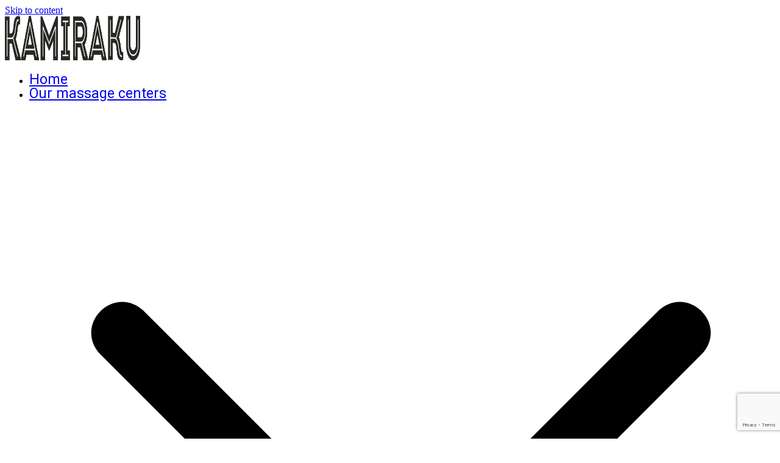

--- FILE ---
content_type: text/html; charset=UTF-8
request_url: https://kamiraku.es/en/sln_service/traditional-thai-90-minutes-single/
body_size: 18049
content:

<!doctype html>
		<html lang="en-US">
		
	<head>

				<meta charset="UTF-8">
		<meta name="viewport" content="width=device-width, initial-scale=1">
		<link rel="profile" href="https://gmpg.org/xfn/11">
		
		<meta name='robots' content='noindex, follow' />
<link rel="alternate" href="https://kamiraku.es/sln_service/individual-tailandes-tradicional-90-minutos/" hreflang="es" />
<link rel="alternate" href="https://kamiraku.es/en/sln_service/traditional-thai-90-minutes-single/" hreflang="en" />

	<!-- This site is optimized with the Yoast SEO plugin v26.5 - https://yoast.com/wordpress/plugins/seo/ -->
	<title>Traditional Thai 90 minutes Single - Kamiraku</title>
	<meta property="og:locale" content="en_US" />
	<meta property="og:locale:alternate" content="es_ES" />
	<meta property="og:type" content="article" />
	<meta property="og:title" content="Traditional Thai 90 minutes Single - Kamiraku" />
	<meta property="og:description" content="Traditional Thai 90 minutes Single" />
	<meta property="og:url" content="https://kamiraku.es/en/sln_service/traditional-thai-90-minutes-single/" />
	<meta property="og:site_name" content="Kamiraku" />
	<meta property="article:modified_time" content="2025-12-12T09:54:10+00:00" />
	<meta property="og:image" content="https://kamiraku.es/wp-content/uploads/2021/12/piel-suave-y-luminosa-con-masaje-oriental-Kagura-1.jpg" />
	<meta property="og:image:width" content="2240" />
	<meta property="og:image:height" content="1000" />
	<meta property="og:image:type" content="image/jpeg" />
	<meta name="twitter:card" content="summary_large_image" />
	<script type="application/ld+json" class="yoast-schema-graph">{"@context":"https://schema.org","@graph":[{"@type":"WebPage","@id":"https://kamiraku.es/en/sln_service/traditional-thai-90-minutes-single/","url":"https://kamiraku.es/en/sln_service/traditional-thai-90-minutes-single/","name":"Traditional Thai 90 minutes Single - Kamiraku","isPartOf":{"@id":"https://kamiraku.es/en/home/#website"},"datePublished":"2022-01-08T16:46:41+00:00","dateModified":"2025-12-12T09:54:10+00:00","breadcrumb":{"@id":"https://kamiraku.es/en/sln_service/traditional-thai-90-minutes-single/#breadcrumb"},"inLanguage":"en-US","potentialAction":[{"@type":"ReadAction","target":["https://kamiraku.es/en/sln_service/traditional-thai-90-minutes-single/"]}]},{"@type":"BreadcrumbList","@id":"https://kamiraku.es/en/sln_service/traditional-thai-90-minutes-single/#breadcrumb","itemListElement":[{"@type":"ListItem","position":1,"name":"Home","item":"https://kamiraku.es/en/home/"},{"@type":"ListItem","position":2,"name":"Traditional Thai 90 minutes Single"}]},{"@type":"WebSite","@id":"https://kamiraku.es/en/home/#website","url":"https://kamiraku.es/en/home/","name":"Kamiraku","description":"Kamiraku","publisher":{"@id":"https://kamiraku.es/en/home/#organization"},"alternateName":"Kamiraku Madrid","potentialAction":[{"@type":"SearchAction","target":{"@type":"EntryPoint","urlTemplate":"https://kamiraku.es/en/home/?s={search_term_string}"},"query-input":{"@type":"PropertyValueSpecification","valueRequired":true,"valueName":"search_term_string"}}],"inLanguage":"en-US"},{"@type":"Organization","@id":"https://kamiraku.es/en/home/#organization","name":"Kamiraku","alternateName":"Kamiraku Madrid","url":"https://kamiraku.es/en/home/","logo":{"@type":"ImageObject","inLanguage":"en-US","@id":"https://kamiraku.es/en/home/#/schema/logo/image/","url":"https://kamiraku.es/wp-content/uploads/2021/12/piel-suave-y-luminosa-con-masaje-oriental-Kagura-1.jpg","contentUrl":"https://kamiraku.es/wp-content/uploads/2021/12/piel-suave-y-luminosa-con-masaje-oriental-Kagura-1.jpg","width":2240,"height":1000,"caption":"Kamiraku"},"image":{"@id":"https://kamiraku.es/en/home/#/schema/logo/image/"}}]}</script>
	<!-- / Yoast SEO plugin. -->


<link rel='dns-prefetch' href='//fonts.googleapis.com' />
<style id='wp-img-auto-sizes-contain-inline-css' type='text/css'>
img:is([sizes=auto i],[sizes^="auto," i]){contain-intrinsic-size:3000px 1500px}
/*# sourceURL=wp-img-auto-sizes-contain-inline-css */
</style>
<style id='wp-emoji-styles-inline-css' type='text/css'>

	img.wp-smiley, img.emoji {
		display: inline !important;
		border: none !important;
		box-shadow: none !important;
		height: 1em !important;
		width: 1em !important;
		margin: 0 0.07em !important;
		vertical-align: -0.1em !important;
		background: none !important;
		padding: 0 !important;
	}
/*# sourceURL=wp-emoji-styles-inline-css */
</style>
<link rel='stylesheet' id='wp-block-library-css' href='https://kamiraku.es/wp-includes/css/dist/block-library/style.min.css?ver=026635a481600e0566e6d4eaa86796eb' type='text/css' media='all' />
<style id='wp-block-library-theme-inline-css' type='text/css'>
.wp-block-audio :where(figcaption){color:#555;font-size:13px;text-align:center}.is-dark-theme .wp-block-audio :where(figcaption){color:#ffffffa6}.wp-block-audio{margin:0 0 1em}.wp-block-code{border:1px solid #ccc;border-radius:4px;font-family:Menlo,Consolas,monaco,monospace;padding:.8em 1em}.wp-block-embed :where(figcaption){color:#555;font-size:13px;text-align:center}.is-dark-theme .wp-block-embed :where(figcaption){color:#ffffffa6}.wp-block-embed{margin:0 0 1em}.blocks-gallery-caption{color:#555;font-size:13px;text-align:center}.is-dark-theme .blocks-gallery-caption{color:#ffffffa6}:root :where(.wp-block-image figcaption){color:#555;font-size:13px;text-align:center}.is-dark-theme :root :where(.wp-block-image figcaption){color:#ffffffa6}.wp-block-image{margin:0 0 1em}.wp-block-pullquote{border-bottom:4px solid;border-top:4px solid;color:currentColor;margin-bottom:1.75em}.wp-block-pullquote :where(cite),.wp-block-pullquote :where(footer),.wp-block-pullquote__citation{color:currentColor;font-size:.8125em;font-style:normal;text-transform:uppercase}.wp-block-quote{border-left:.25em solid;margin:0 0 1.75em;padding-left:1em}.wp-block-quote cite,.wp-block-quote footer{color:currentColor;font-size:.8125em;font-style:normal;position:relative}.wp-block-quote:where(.has-text-align-right){border-left:none;border-right:.25em solid;padding-left:0;padding-right:1em}.wp-block-quote:where(.has-text-align-center){border:none;padding-left:0}.wp-block-quote.is-large,.wp-block-quote.is-style-large,.wp-block-quote:where(.is-style-plain){border:none}.wp-block-search .wp-block-search__label{font-weight:700}.wp-block-search__button{border:1px solid #ccc;padding:.375em .625em}:where(.wp-block-group.has-background){padding:1.25em 2.375em}.wp-block-separator.has-css-opacity{opacity:.4}.wp-block-separator{border:none;border-bottom:2px solid;margin-left:auto;margin-right:auto}.wp-block-separator.has-alpha-channel-opacity{opacity:1}.wp-block-separator:not(.is-style-wide):not(.is-style-dots){width:100px}.wp-block-separator.has-background:not(.is-style-dots){border-bottom:none;height:1px}.wp-block-separator.has-background:not(.is-style-wide):not(.is-style-dots){height:2px}.wp-block-table{margin:0 0 1em}.wp-block-table td,.wp-block-table th{word-break:normal}.wp-block-table :where(figcaption){color:#555;font-size:13px;text-align:center}.is-dark-theme .wp-block-table :where(figcaption){color:#ffffffa6}.wp-block-video :where(figcaption){color:#555;font-size:13px;text-align:center}.is-dark-theme .wp-block-video :where(figcaption){color:#ffffffa6}.wp-block-video{margin:0 0 1em}:root :where(.wp-block-template-part.has-background){margin-bottom:0;margin-top:0;padding:1.25em 2.375em}
/*# sourceURL=/wp-includes/css/dist/block-library/theme.min.css */
</style>
<style id='global-styles-inline-css' type='text/css'>
:root{--wp--preset--aspect-ratio--square: 1;--wp--preset--aspect-ratio--4-3: 4/3;--wp--preset--aspect-ratio--3-4: 3/4;--wp--preset--aspect-ratio--3-2: 3/2;--wp--preset--aspect-ratio--2-3: 2/3;--wp--preset--aspect-ratio--16-9: 16/9;--wp--preset--aspect-ratio--9-16: 9/16;--wp--preset--color--black: #000000;--wp--preset--color--cyan-bluish-gray: #abb8c3;--wp--preset--color--white: #ffffff;--wp--preset--color--pale-pink: #f78da7;--wp--preset--color--vivid-red: #cf2e2e;--wp--preset--color--luminous-vivid-orange: #ff6900;--wp--preset--color--luminous-vivid-amber: #fcb900;--wp--preset--color--light-green-cyan: #7bdcb5;--wp--preset--color--vivid-green-cyan: #00d084;--wp--preset--color--pale-cyan-blue: #8ed1fc;--wp--preset--color--vivid-cyan-blue: #0693e3;--wp--preset--color--vivid-purple: #9b51e0;--wp--preset--gradient--vivid-cyan-blue-to-vivid-purple: linear-gradient(135deg,rgb(6,147,227) 0%,rgb(155,81,224) 100%);--wp--preset--gradient--light-green-cyan-to-vivid-green-cyan: linear-gradient(135deg,rgb(122,220,180) 0%,rgb(0,208,130) 100%);--wp--preset--gradient--luminous-vivid-amber-to-luminous-vivid-orange: linear-gradient(135deg,rgb(252,185,0) 0%,rgb(255,105,0) 100%);--wp--preset--gradient--luminous-vivid-orange-to-vivid-red: linear-gradient(135deg,rgb(255,105,0) 0%,rgb(207,46,46) 100%);--wp--preset--gradient--very-light-gray-to-cyan-bluish-gray: linear-gradient(135deg,rgb(238,238,238) 0%,rgb(169,184,195) 100%);--wp--preset--gradient--cool-to-warm-spectrum: linear-gradient(135deg,rgb(74,234,220) 0%,rgb(151,120,209) 20%,rgb(207,42,186) 40%,rgb(238,44,130) 60%,rgb(251,105,98) 80%,rgb(254,248,76) 100%);--wp--preset--gradient--blush-light-purple: linear-gradient(135deg,rgb(255,206,236) 0%,rgb(152,150,240) 100%);--wp--preset--gradient--blush-bordeaux: linear-gradient(135deg,rgb(254,205,165) 0%,rgb(254,45,45) 50%,rgb(107,0,62) 100%);--wp--preset--gradient--luminous-dusk: linear-gradient(135deg,rgb(255,203,112) 0%,rgb(199,81,192) 50%,rgb(65,88,208) 100%);--wp--preset--gradient--pale-ocean: linear-gradient(135deg,rgb(255,245,203) 0%,rgb(182,227,212) 50%,rgb(51,167,181) 100%);--wp--preset--gradient--electric-grass: linear-gradient(135deg,rgb(202,248,128) 0%,rgb(113,206,126) 100%);--wp--preset--gradient--midnight: linear-gradient(135deg,rgb(2,3,129) 0%,rgb(40,116,252) 100%);--wp--preset--font-size--small: 13px;--wp--preset--font-size--medium: 20px;--wp--preset--font-size--large: 36px;--wp--preset--font-size--x-large: 42px;--wp--preset--spacing--20: 0.44rem;--wp--preset--spacing--30: 0.67rem;--wp--preset--spacing--40: 1rem;--wp--preset--spacing--50: 1.5rem;--wp--preset--spacing--60: 2.25rem;--wp--preset--spacing--70: 3.38rem;--wp--preset--spacing--80: 5.06rem;--wp--preset--shadow--natural: 6px 6px 9px rgba(0, 0, 0, 0.2);--wp--preset--shadow--deep: 12px 12px 50px rgba(0, 0, 0, 0.4);--wp--preset--shadow--sharp: 6px 6px 0px rgba(0, 0, 0, 0.2);--wp--preset--shadow--outlined: 6px 6px 0px -3px rgb(255, 255, 255), 6px 6px rgb(0, 0, 0);--wp--preset--shadow--crisp: 6px 6px 0px rgb(0, 0, 0);}:root { --wp--style--global--content-size: 760px;--wp--style--global--wide-size: 1160px; }:where(body) { margin: 0; }.wp-site-blocks > .alignleft { float: left; margin-right: 2em; }.wp-site-blocks > .alignright { float: right; margin-left: 2em; }.wp-site-blocks > .aligncenter { justify-content: center; margin-left: auto; margin-right: auto; }:where(.wp-site-blocks) > * { margin-block-start: 24px; margin-block-end: 0; }:where(.wp-site-blocks) > :first-child { margin-block-start: 0; }:where(.wp-site-blocks) > :last-child { margin-block-end: 0; }:root { --wp--style--block-gap: 24px; }:root :where(.is-layout-flow) > :first-child{margin-block-start: 0;}:root :where(.is-layout-flow) > :last-child{margin-block-end: 0;}:root :where(.is-layout-flow) > *{margin-block-start: 24px;margin-block-end: 0;}:root :where(.is-layout-constrained) > :first-child{margin-block-start: 0;}:root :where(.is-layout-constrained) > :last-child{margin-block-end: 0;}:root :where(.is-layout-constrained) > *{margin-block-start: 24px;margin-block-end: 0;}:root :where(.is-layout-flex){gap: 24px;}:root :where(.is-layout-grid){gap: 24px;}.is-layout-flow > .alignleft{float: left;margin-inline-start: 0;margin-inline-end: 2em;}.is-layout-flow > .alignright{float: right;margin-inline-start: 2em;margin-inline-end: 0;}.is-layout-flow > .aligncenter{margin-left: auto !important;margin-right: auto !important;}.is-layout-constrained > .alignleft{float: left;margin-inline-start: 0;margin-inline-end: 2em;}.is-layout-constrained > .alignright{float: right;margin-inline-start: 2em;margin-inline-end: 0;}.is-layout-constrained > .aligncenter{margin-left: auto !important;margin-right: auto !important;}.is-layout-constrained > :where(:not(.alignleft):not(.alignright):not(.alignfull)){max-width: var(--wp--style--global--content-size);margin-left: auto !important;margin-right: auto !important;}.is-layout-constrained > .alignwide{max-width: var(--wp--style--global--wide-size);}body .is-layout-flex{display: flex;}.is-layout-flex{flex-wrap: wrap;align-items: center;}.is-layout-flex > :is(*, div){margin: 0;}body .is-layout-grid{display: grid;}.is-layout-grid > :is(*, div){margin: 0;}body{padding-top: 0px;padding-right: 0px;padding-bottom: 0px;padding-left: 0px;}a:where(:not(.wp-element-button)){text-decoration: underline;}:root :where(.wp-element-button, .wp-block-button__link){background-color: #32373c;border-width: 0;color: #fff;font-family: inherit;font-size: inherit;font-style: inherit;font-weight: inherit;letter-spacing: inherit;line-height: inherit;padding-top: calc(0.667em + 2px);padding-right: calc(1.333em + 2px);padding-bottom: calc(0.667em + 2px);padding-left: calc(1.333em + 2px);text-decoration: none;text-transform: inherit;}.has-black-color{color: var(--wp--preset--color--black) !important;}.has-cyan-bluish-gray-color{color: var(--wp--preset--color--cyan-bluish-gray) !important;}.has-white-color{color: var(--wp--preset--color--white) !important;}.has-pale-pink-color{color: var(--wp--preset--color--pale-pink) !important;}.has-vivid-red-color{color: var(--wp--preset--color--vivid-red) !important;}.has-luminous-vivid-orange-color{color: var(--wp--preset--color--luminous-vivid-orange) !important;}.has-luminous-vivid-amber-color{color: var(--wp--preset--color--luminous-vivid-amber) !important;}.has-light-green-cyan-color{color: var(--wp--preset--color--light-green-cyan) !important;}.has-vivid-green-cyan-color{color: var(--wp--preset--color--vivid-green-cyan) !important;}.has-pale-cyan-blue-color{color: var(--wp--preset--color--pale-cyan-blue) !important;}.has-vivid-cyan-blue-color{color: var(--wp--preset--color--vivid-cyan-blue) !important;}.has-vivid-purple-color{color: var(--wp--preset--color--vivid-purple) !important;}.has-black-background-color{background-color: var(--wp--preset--color--black) !important;}.has-cyan-bluish-gray-background-color{background-color: var(--wp--preset--color--cyan-bluish-gray) !important;}.has-white-background-color{background-color: var(--wp--preset--color--white) !important;}.has-pale-pink-background-color{background-color: var(--wp--preset--color--pale-pink) !important;}.has-vivid-red-background-color{background-color: var(--wp--preset--color--vivid-red) !important;}.has-luminous-vivid-orange-background-color{background-color: var(--wp--preset--color--luminous-vivid-orange) !important;}.has-luminous-vivid-amber-background-color{background-color: var(--wp--preset--color--luminous-vivid-amber) !important;}.has-light-green-cyan-background-color{background-color: var(--wp--preset--color--light-green-cyan) !important;}.has-vivid-green-cyan-background-color{background-color: var(--wp--preset--color--vivid-green-cyan) !important;}.has-pale-cyan-blue-background-color{background-color: var(--wp--preset--color--pale-cyan-blue) !important;}.has-vivid-cyan-blue-background-color{background-color: var(--wp--preset--color--vivid-cyan-blue) !important;}.has-vivid-purple-background-color{background-color: var(--wp--preset--color--vivid-purple) !important;}.has-black-border-color{border-color: var(--wp--preset--color--black) !important;}.has-cyan-bluish-gray-border-color{border-color: var(--wp--preset--color--cyan-bluish-gray) !important;}.has-white-border-color{border-color: var(--wp--preset--color--white) !important;}.has-pale-pink-border-color{border-color: var(--wp--preset--color--pale-pink) !important;}.has-vivid-red-border-color{border-color: var(--wp--preset--color--vivid-red) !important;}.has-luminous-vivid-orange-border-color{border-color: var(--wp--preset--color--luminous-vivid-orange) !important;}.has-luminous-vivid-amber-border-color{border-color: var(--wp--preset--color--luminous-vivid-amber) !important;}.has-light-green-cyan-border-color{border-color: var(--wp--preset--color--light-green-cyan) !important;}.has-vivid-green-cyan-border-color{border-color: var(--wp--preset--color--vivid-green-cyan) !important;}.has-pale-cyan-blue-border-color{border-color: var(--wp--preset--color--pale-cyan-blue) !important;}.has-vivid-cyan-blue-border-color{border-color: var(--wp--preset--color--vivid-cyan-blue) !important;}.has-vivid-purple-border-color{border-color: var(--wp--preset--color--vivid-purple) !important;}.has-vivid-cyan-blue-to-vivid-purple-gradient-background{background: var(--wp--preset--gradient--vivid-cyan-blue-to-vivid-purple) !important;}.has-light-green-cyan-to-vivid-green-cyan-gradient-background{background: var(--wp--preset--gradient--light-green-cyan-to-vivid-green-cyan) !important;}.has-luminous-vivid-amber-to-luminous-vivid-orange-gradient-background{background: var(--wp--preset--gradient--luminous-vivid-amber-to-luminous-vivid-orange) !important;}.has-luminous-vivid-orange-to-vivid-red-gradient-background{background: var(--wp--preset--gradient--luminous-vivid-orange-to-vivid-red) !important;}.has-very-light-gray-to-cyan-bluish-gray-gradient-background{background: var(--wp--preset--gradient--very-light-gray-to-cyan-bluish-gray) !important;}.has-cool-to-warm-spectrum-gradient-background{background: var(--wp--preset--gradient--cool-to-warm-spectrum) !important;}.has-blush-light-purple-gradient-background{background: var(--wp--preset--gradient--blush-light-purple) !important;}.has-blush-bordeaux-gradient-background{background: var(--wp--preset--gradient--blush-bordeaux) !important;}.has-luminous-dusk-gradient-background{background: var(--wp--preset--gradient--luminous-dusk) !important;}.has-pale-ocean-gradient-background{background: var(--wp--preset--gradient--pale-ocean) !important;}.has-electric-grass-gradient-background{background: var(--wp--preset--gradient--electric-grass) !important;}.has-midnight-gradient-background{background: var(--wp--preset--gradient--midnight) !important;}.has-small-font-size{font-size: var(--wp--preset--font-size--small) !important;}.has-medium-font-size{font-size: var(--wp--preset--font-size--medium) !important;}.has-large-font-size{font-size: var(--wp--preset--font-size--large) !important;}.has-x-large-font-size{font-size: var(--wp--preset--font-size--x-large) !important;}
:root :where(.wp-block-pullquote){font-size: 1.5em;line-height: 1.6;}
/*# sourceURL=global-styles-inline-css */
</style>
<link rel='stylesheet' id='contact-form-7-css' href='https://kamiraku.es/wp-content/plugins/contact-form-7/includes/css/styles.css?ver=6.1.4' type='text/css' media='all' />
<link rel='stylesheet' id='select2-multishop-css' href='https://kamiraku.es/wp-content/plugins/multi-shop-add-on/css/select2.min.css?ver=7.2' type='text/css' media='all' />
<link rel='stylesheet' id='salon-multishop-css' href='https://kamiraku.es/wp-content/plugins/multi-shop-add-on/css/multishop.css?ver=7.2' type='text/css' media='all' />
<link rel='stylesheet' id='toc-screen-css' href='https://kamiraku.es/wp-content/plugins/table-of-contents-plus/screen.min.css?ver=2411.1' type='text/css' media='all' />
<link rel='stylesheet' id='cmplz-general-css' href='https://kamiraku.es/wp-content/plugins/complianz-gdpr/assets/css/cookieblocker.min.css?ver=1766021692' type='text/css' media='all' />
<link rel='stylesheet' id='font-awesome-all-css' href='https://kamiraku.es/wp-content/themes/zakra/inc/customizer/customind/assets/fontawesome/v6/css/all.min.css?ver=6.2.4' type='text/css' media='all' />
<link rel='stylesheet' id='zakra_google_fonts-css' href='https://fonts.googleapis.com/css?family=Roboto%3A0&#038;ver=4.1.4' type='text/css' media='all' />
<link rel='stylesheet' id='zakra-style-css' href='https://kamiraku.es/wp-content/themes/zakra/style.css?ver=4.1.4' type='text/css' media='all' />
<style id='zakra-style-inline-css' type='text/css'>
:root{--top-grid-columns: 4;
			--main-grid-columns: 4;
			--bottom-grid-columns: 1;
			} .zak-footer-builder .zak-bottom-row{justify-items: center;} .zak-footer-builder .zak-footer-bottom-row .zak-footer-col{flex-direction: column;}.zak-footer-builder .zak-footer-main-row .zak-footer-col{flex-direction: column;}.zak-footer-builder .zak-footer-top-row .zak-footer-col{flex-direction: column;}.zak-footer-builder .zak-copyright{text-align: center;}.zak-footer-builder .zak-footer-nav{display: flex; justify-content: center;}.zak-footer-builder .zak-footer-nav-2{display: flex; justify-content: center;}.zak-footer-builder .zak-html-1{text-align: center;}.zak-footer-builder .zak-html-2{text-align: center;}.zak-footer-builder .footer-social-icons{text-align: ;}.zak-footer-builder .widget-footer-sidebar-1{text-align: ;}.zak-footer-builder .widget-footer-sidebar-2{text-align: ;}.zak-footer-builder .widget-footer-sidebar-3{text-align: ;}.zak-footer-builder .widget-footer-sidebar-4{text-align: ;}.zak-footer-builder .widget-footer-bar-col-1-sidebar{text-align: ;}.zak-footer-builder .widget-footer-bar-col-2-sidebar{text-align: ;} :root{--zakra-color-1: #eaf3fb;--zakra-color-2: #bfdcf3;--zakra-color-3: #94c4eb;--zakra-color-4: #6aace2;--zakra-color-5: #257bc1;--zakra-color-6: #1d6096;--zakra-color-7: #15446b;--zakra-color-8: #0c2941;--zakra-color-9: #040e16;}.zak-container{max-width:1260px;} .zak-container--boxed .zak-site{max-width:1260px;}@media screen and (min-width: 768px) {.zak-primary{width:70%;}}a:hover, a:focus,
				.zak-primary-nav ul li:hover > a,
				.zak-primary-nav ul .current_page_item > a,
				.zak-entry-summary a,
				.zak-entry-meta a, .zak-post-content .zak-entry-footer a:hover,
				.pagebuilder-content a, .zak-style-2 .zak-entry-meta span,
				.zak-style-2 .zak-entry-meta a,
				.entry-title:hover a,
				.zak-breadcrumbs .trail-items a,
				.breadcrumbs .trail-items a,
				.entry-content a,
				.edit-link a,
				.zak-footer-bar a:hover,
				.widget li a,
				#comments .comment-content a,
				#comments .reply,
				button:hover,
				.zak-button:hover,
				.zak-entry-footer .edit-link a,
				.zak-header-action .yith-wcwl-items-count .yith-wcwl-icon span,
				.pagebuilder-content a, .zak-entry-footer a,
				.zak-header-buttons .zak-header-button--2 .zak-button,
				.zak-header-buttons .zak-header-button .zak-button:hover,
				.woocommerce-cart .coupon button.button{color:#519177;}.zak-post-content .entry-button:hover .zak-icon,
				.zak-error-404 .zak-button:hover svg,
				.zak-style-2 .zak-entry-meta span .zak-icon,
				.entry-button .zak-icon{fill:#519177;}blockquote, .wp-block-quote,
				button, input[type="button"],
				input[type="reset"],
				input[type="submit"],
				.wp-block-button .wp-block-button__link,
				blockquote.has-text-align-right, .wp-block-quote.has-text-align-right,
				button:hover,
				.wp-block-button .wp-block-button__link:hover,
				.zak-button:hover,
				.zak-header-buttons .zak-header-button .zak-button,
				.zak-header-buttons .zak-header-button.zak-header-button--2 .zak-button,
				.zak-header-buttons .zak-header-button .zak-button:hover,
				.woocommerce-cart .coupon button.button,
				.woocommerce-cart .actions > button.button{border-color:#519177;}.zak-primary-nav.zak-layout-1-style-2 > ul > li.current_page_item > a::before,
				.zak-primary-nav.zak-layout-1-style-2 > ul a:hover::before,
				.zak-primary-nav.zak-layout-1-style-2 > ul > li.current-menu-item > a::before,
				.zak-primary-nav.zak-layout-1-style-3 > ul > li.current_page_item > a::before,
				.zak-primary-nav.zak-layout-1-style-3 > ul > li.current-menu-item > a::before,
				.zak-primary-nav.zak-layout-1-style-4 > ul > li.current_page_item > a::before,
				.zak-primary-nav.zak-layout-1-style-4 > ul > li.current-menu-item > a::before,
				.zak-scroll-to-top:hover, button, input[type="button"], input[type="reset"],
				input[type="submit"], .zak-header-buttons .zak-header-button--1 .zak-button,
				.wp-block-button .wp-block-button__link,
				.zak-menu-item-cart .cart-page-link .count,
				.widget .wp-block-heading::before,
				#comments .comments-title::before,
				#comments .comment-reply-title::before,
				.widget .widget-title::before,
				.zak-footer-builder .zak-footer-main-row .widget .wp-block-heading::before,
				.zak-footer-builder .zak-footer-top-row .widget .wp-block-heading::before,
				.zak-footer-builder .zak-footer-bottom-row .widget .wp-block-heading::before,
				.zak-footer-builder .zak-footer-main-row .widget .widget-title::before,
				.zak-footer-builder .zak-footer-top-row .widget .widget-title::before,
				.zak-footer-builder .zak-footer-bottom-row .widget .widget-title::before,
				.woocommerce-cart .actions .coupon button.button:hover,
				.woocommerce-cart .actions > button.button,
				.woocommerce-cart .actions > button.button:hover{background-color:#519177;}button, input[type="button"],
				input[type="reset"],
				input[type="submit"],
				.wp-block-button .wp-block-button__link,
				.zak-button{border-color:#519177;background-color:#519177;}.entry-content a{color:#519177;}.zak-entry-footer a:hover,
				.entry-button:hover,
				.zak-entry-footer a:hover,
				.entry-content a:hover,
				.pagebuilder-content a:hover, .pagebuilder-content a:hover{color:#9ad6bd;}.entry-button:hover .zak-icon{fill:#9ad6bd;}.site-title{color:#blank;}.zak-header .zak-top-bar{color:#8e8e8e;}.zak-header .zak-top-bar{background-size:contain;}.zak-header{border-bottom-width:20px;} .zak-header-sticky-wrapper .sticky-header{border-bottom-width:20px;}.zak-header, .zak-header-sticky-wrapper .sticky-header{border-bottom-color:#9ad6bd;}.zak-primary-nav ul li:not(.current-menu-item):hover > a, .zak-primary-nav.zak-menu-item--layout-2 > ul > li:not(.current-menu-item):hover > a, .zak-primary-nav ul li:not(.current-menu-item):hover > a, .zak-main-nav.zak-primary-nav ul.zak-primary-menu li:not(.current-menu-item):hover > a{color:#519177;}.zak-primary-nav ul li:hover > .zak-icon, .zak-primary-nav.zak-menu-item--layout-2 > ul > li:hover > .zak-icon{fill:#519177;}.zak-primary-nav.zak-layout-1-style-2 > ul li a:hover::before{background-color:#519177;}.zak-primary-nav ul li:active > a, .zak-primary-nav ul > li:not(.zak-header-button).current_page_item > a, .zak-primary-nav ul > li:not(.zak-header-button).current_page_ancestor > a, .zak-primary-nav ul > li:not(.zak-header-button).current-menu-item > a, .zak-primary-nav ul > li:not(.zak-header-button).current-menu-ancestor > a{color:#519177;}.zak-primary-nav.zak-layout-1-style-2 ul > li:not(.zak-header-button).current_page_item > a::before, .zak-primary-nav.zak-layout-1-style-2 ul > li:not(.zak-header-button).current_page_ancestor > a::before, .zak-primary-nav.zak-layout-1-style-2 ul > li:not(.zak-header-button).current-menu-item > a::before, .zak-primary-nav.zak-layout-1-style-2 ul > li:not(.zak-header-button).current-menu-ancestor > a::before, .zak-primary-nav.zak-layout-1-style-3 ul > li:not(.zak-header-button).current_page_item > a::before, .zak-primary-nav.zak-layout-1-style-3 ul > li:not(.zak-header-button).current_page_ancestor > a::before, .zak-primary-nav.zak-layout-1-style-3 ul > li:not(.zak-header-button).current-menu-item > a::before, .zak-primary-nav.zak-layout-1-style-3 ul > li:not(.zak-header-button).current-menu-ancestor > a::before, .zak-primary-nav.zak-layout-1-style-4 ul > li:not(.zak-header-button).current_page_item > a::before, .zak-primary-nav.zak-layout-1-style-4 ul > li:not(.zak-header-button).current_page_ancestor > a::before, .zak-primary-nav.zak-layout-1-style-4 ul > li:not(.zak-header-button).current-menu-item > a::before, .zak-primary-nav.zak-layout-1-style-4 ul > li:not(.zak-header-button).current-menu-ancestor > a::before{background-color:#519177;}.zak-primary-nav ul li:hover > .zak-icon, .zak-primary-nav.zak-menu-item--layout-2 > ul > li span{fill:#519177;}.zak-primary-nav ul li a{font-family:Roboto;font-weight:400;font-size:1.44rem;line-height:1;}.has-page-header .zak-page-header{padding-top:10px;padding-right:0px;padding-bottom:10px;padding-left:0px;}.zak-page-header .breadcrumb-trail ul li{font-size:14px;}.zak-page-header .zak-page-title, .zakra-single-article .zak-entry-header .entry-title{font-family:default;font-weight:400;font-size:2.88rem;line-height:1.44rem;}.zak-footer-cols{}.zak-footer-bar{color:#fafafa;}
/*# sourceURL=zakra-style-inline-css */
</style>
<link rel='stylesheet' id='elementor-frontend-css' href='https://kamiraku.es/wp-content/plugins/elementor/assets/css/frontend.min.css?ver=3.33.4' type='text/css' media='all' />
<style id='elementor-frontend-inline-css' type='text/css'>
.elementor-kit-8115{--e-global-color-primary:#9AD6BD;--e-global-color-secondary:#9B0105;--e-global-color-text:#000000;--e-global-color-accent:#06AB1D;--e-global-color-622be15:#F5F5F5;--e-global-typography-primary-font-family:"Oleo Script";--e-global-typography-primary-font-weight:300;--e-global-typography-secondary-font-family:"Roboto";--e-global-typography-secondary-font-weight:300;--e-global-typography-text-font-family:"Roboto";--e-global-typography-text-font-weight:300;--e-global-typography-accent-font-family:"Roboto";--e-global-typography-accent-font-weight:300;}.elementor-kit-8115 e-page-transition{background-color:#FFBC7D;}.elementor-section.elementor-section-boxed > .elementor-container{max-width:1140px;}.e-con{--container-max-width:1140px;}.elementor-widget:not(:last-child){margin-block-end:20px;}.elementor-element{--widgets-spacing:20px 20px;--widgets-spacing-row:20px;--widgets-spacing-column:20px;}{}h1.entry-title{display:var(--page-title-display);}@media(max-width:1024px){.elementor-section.elementor-section-boxed > .elementor-container{max-width:1024px;}.e-con{--container-max-width:1024px;}}@media(max-width:767px){.elementor-section.elementor-section-boxed > .elementor-container{max-width:767px;}.e-con{--container-max-width:767px;}}
/*# sourceURL=elementor-frontend-inline-css */
</style>
<link rel='stylesheet' id='font-awesome-5-all-css' href='https://kamiraku.es/wp-content/plugins/elementor/assets/lib/font-awesome/css/all.min.css?ver=3.33.4' type='text/css' media='all' />
<link rel='stylesheet' id='font-awesome-4-shim-css' href='https://kamiraku.es/wp-content/plugins/elementor/assets/lib/font-awesome/css/v4-shims.min.css?ver=3.33.4' type='text/css' media='all' />
<link rel='stylesheet' id='elementor-gf-oleoscript-css' href='https://fonts.googleapis.com/css?family=Oleo+Script:100,100italic,200,200italic,300,300italic,400,400italic,500,500italic,600,600italic,700,700italic,800,800italic,900,900italic&#038;display=auto' type='text/css' media='all' />
<link rel='stylesheet' id='elementor-gf-roboto-css' href='https://fonts.googleapis.com/css?family=Roboto:100,100italic,200,200italic,300,300italic,400,400italic,500,500italic,600,600italic,700,700italic,800,800italic,900,900italic&#038;display=auto' type='text/css' media='all' />
<script type="text/javascript" src="https://kamiraku.es/wp-includes/js/jquery/jquery.min.js?ver=3.7.1" id="jquery-core-js"></script>
<script type="text/javascript" src="https://kamiraku.es/wp-includes/js/jquery/jquery-migrate.min.js?ver=3.4.1" id="jquery-migrate-js"></script>
<script type="text/javascript" src="https://kamiraku.es/wp-content/plugins/elementor/assets/lib/font-awesome/js/v4-shims.min.js?ver=3.33.4" id="font-awesome-4-shim-js"></script>
			<style>.cmplz-hidden {
					display: none !important;
				}</style><meta name="generator" content="Elementor 3.33.4; features: e_font_icon_svg, additional_custom_breakpoints; settings: css_print_method-internal, google_font-enabled, font_display-auto">
<!-- Google Tag Manager -->
<script>(function(w,d,s,l,i){w[l]=w[l]||[];w[l].push({'gtm.start':
new Date().getTime(),event:'gtm.js'});var f=d.getElementsByTagName(s)[0],
j=d.createElement(s),dl=l!='dataLayer'?'&l='+l:'';j.async=true;j.src=
'https://www.googletagmanager.com/gtm.js?id='+i+dl;f.parentNode.insertBefore(j,f);
})(window,document,'script','dataLayer','GTM-K6GDZHGK');</script>
<!-- End Google Tag Manager -->
<meta name="google-site-verification" content="Zm7uUKy8T-0h8RTPcRc2h2rG3xG-qw2h62Ve22moG9Q" />
			<style>
				.e-con.e-parent:nth-of-type(n+4):not(.e-lazyloaded):not(.e-no-lazyload),
				.e-con.e-parent:nth-of-type(n+4):not(.e-lazyloaded):not(.e-no-lazyload) * {
					background-image: none !important;
				}
				@media screen and (max-height: 1024px) {
					.e-con.e-parent:nth-of-type(n+3):not(.e-lazyloaded):not(.e-no-lazyload),
					.e-con.e-parent:nth-of-type(n+3):not(.e-lazyloaded):not(.e-no-lazyload) * {
						background-image: none !important;
					}
				}
				@media screen and (max-height: 640px) {
					.e-con.e-parent:nth-of-type(n+2):not(.e-lazyloaded):not(.e-no-lazyload),
					.e-con.e-parent:nth-of-type(n+2):not(.e-lazyloaded):not(.e-no-lazyload) * {
						background-image: none !important;
					}
				}
			</style>
			
		<style type="text/css">
			            .site-title {
                position: absolute;
                clip: rect(1px, 1px, 1px, 1px);
            }

			
			            .site-description {
                position: absolute;
                clip: rect(1px, 1px, 1px, 1px);
            }

					</style>

		<link rel="icon" href="https://kamiraku.es/wp-content/uploads/2021/09/FAVICON.png" sizes="32x32" />
<link rel="icon" href="https://kamiraku.es/wp-content/uploads/2021/09/FAVICON.png" sizes="192x192" />
<link rel="apple-touch-icon" href="https://kamiraku.es/wp-content/uploads/2021/09/FAVICON.png" />
<meta name="msapplication-TileImage" content="https://kamiraku.es/wp-content/uploads/2021/09/FAVICON.png" />
		<style type="text/css" id="wp-custom-css">
			span.am-fcis__header-price::before {
    content: 'Desde ';
}

.am-cat__form span.am-icon-clock::after {
    content: 'Desde';
    color: #000;
    position: relative;
    bottom: 4px;
    padding-right: 4px;
    font-family: 'Amelia Roboto', sans-serif;
    font-size: 18px;
}

a.sln-panel-heading.collapsed {
    display: none;
}

.has-page-header .zak-page-header {
	display:none;
}

.zak-primary {
	padding: 0px;
}

.zak-header.zak-layout-1-style-2 .zak-main-header .zak-row {
	gap: 0px;
}

.zak-content .zak-row {
	padding-top: 0px;
}

img.custom-logo {
    max-width: 222px;
}

.u-btn-primary {
    background-color: #75d69c !important;
}

a.elementor-toggle-title {
    background: #FFFFFF00 !important;
	color: #17573E !important;
}

.tg-site-header-top {
    height: 28px;
	 display: block !important;
}

.tg-header-top-right-content {
    width: 20% !important;
}

.tg-header-top-left-content {
	width: 80% !important;
}

.sln-datalist__item__actions a {
	padding: 1em;
}

.sln-datalist__item__actions {
	margin-top: 1em;
}

.sln-datalist.sln-datalist--styled {
    margin-top: 0rem;
}

#reserva-page a {
    color: #FFF;
		background: #9AD6BD;
}

.sln-datalist__item {
    width: 49%;
    padding: 1em !important;
    margin: 0em !important;
    display: inline-block;
}

li.menu-item.tg-menu-item.tg-menu-item-cart {
    display: none;
}
.tg-site-header-top {
	padding: 0px;
	background: #f1f1f1;
}

.elementor-accordion .elementor-tab-content {
    padding: 0px !important;
}

.tg-site-header-top a {
	padding: 0px 2px;
	color: #555;
}

.tg-page-header .tg-page-header__title, .tg-page-content__title {
    line-height: 2rem;
}

.lang-item-ja {
    display: none;
}

.tg-primary-menu > div > ul > li {
    margin: 1em;
}

.tg-site-header--left .tg-block--two {
    margin-left: 3em;
}

.mensaje-crk-arriba {
    font-size: 0.8em;
    color: #000;
    width: 100%;
    text-align: center;
}

.blog header.entry-header {
    display: block;
}

header.entry-header {
    display: none;
}

.site-content {
    margin-top: 0px;
    margin-bottom: 80px;
}

.cajas-abajo ul {
    list-style-type: none;
    padding: 0px;
    margin: 0px;
}

.zak-page-header .zak-page-title, .zakra-single-article .zak-entry-header .entry-title {
    line-height: 3rem;
}


form label {
    margin-bottom: 10px !important;
		width: 100%;
}

form p {
    margin: 0px !important;
}

#formulario br {
    display: none;
}

.tg-footer-widget-container.tg-footer-widget-col--four.tg-footer-widget--title-hidden {
    align-items: center;
    text-align: center;
}

.tg-site-footer-widgets {
    background: #000;
}

@media screen and (max-width: 1600px) {
	
.sln-datalist__item {
    width: 100%;
    padding: 1em !important;
    margin: 0em !important;
    display: inline-block;
}
}
		</style>
		
	</head>

<body data-rsssl=1 class="wp-singular sln_service-template-default single single-sln_service postid-10649 wp-custom-logo wp-theme-zakra sln-salon-page zak-site-layout--stretched zak-container--wide zak-content-area--bordered has-page-header elementor-default elementor-kit-8115">

<!-- Google Tag Manager (noscript) -->
<noscript><iframe src="https://www.googletagmanager.com/ns.html?id=GTM-K6GDZHGK"
height="0" width="0" style="display:none;visibility:hidden"></iframe></noscript>
<!-- End Google Tag Manager (noscript) -->

		<div id="page" class="zak-site">
				<a class="skip-link screen-reader-text" href="#zak-content">Skip to content</a>
		
		<header id="zak-masthead" class="zak-header zak-layout-1 zak-layout-1-style-2">
		
			
					<div class="zak-main-header">
			<div class="zak-container">
				<div class="zak-row">
		
	<div class="zak-header-col zak-header-col--1">

		
<div class="site-branding">
	<a href="https://kamiraku.es/en/home/" class="custom-logo-link" rel="home"><img width="550" height="73" src="https://kamiraku.es/wp-content/uploads/2021/11/gen_logo.png" class="custom-logo" alt="Kamiraku" decoding="async" srcset="https://kamiraku.es/wp-content/uploads/2021/11/gen_logo.png 550w, https://kamiraku.es/wp-content/uploads/2021/11/gen_logo-300x40.png 300w, https://kamiraku.es/wp-content/uploads/2021/11/gen_logo-160x21.png 160w" sizes="(max-width: 550px) 100vw, 550px" /></a>	<div class="site-info-wrap">
		
		<p class="site-title ">
		<a href="https://kamiraku.es/en/home/" rel="home">Kamiraku</a>
	</p>


				<p class="site-description ">Kamiraku</p>
		</div>
</div><!-- .site-branding -->

	</div> <!-- /.zak-header__block--one -->

	<div class="zak-header-col zak-header-col--2">

					
<nav id="zak-primary-nav" class="zak-main-nav main-navigation zak-primary-nav zak-layout-1 zak-layout-1-style-1 zak-extra-menus">
	<ul id="zak-primary-menu" class="zak-primary-menu"><li id="menu-item-32" class="menu-item menu-item-type-post_type menu-item-object-page menu-item-home menu-item-32"><a href="https://kamiraku.es/en/home/">Home</a></li>
<li id="menu-item-19205" class="menu-item menu-item-type-post_type menu-item-object-page menu-item-has-children menu-item-19205"><a href="https://kamiraku.es/en/our-massage-centers-in-madrid/">Our massage centers<span role="button" tabindex="0" class="zak-submenu-toggle" onkeypress=""><svg class="zak-icon zak-dropdown-icon" xmlns="http://www.w3.org/2000/svg" xml:space="preserve" viewBox="0 0 24 24"><path d="M12 17.5c-.3 0-.5-.1-.7-.3l-9-9c-.4-.4-.4-1 0-1.4s1-.4 1.4 0l8.3 8.3 8.3-8.3c.4-.4 1-.4 1.4 0s.4 1 0 1.4l-9 9c-.2.2-.4.3-.7.3z"/></svg></span></a>
<ul class="sub-menu">
	<li id="menu-item-19206" class="menu-item menu-item-type-post_type menu-item-object-page menu-item-19206"><a href="https://kamiraku.es/en/our-massage-centers-in-madrid/kamiraku-in-general-oraa/">General Oraa</a></li>
	<li id="menu-item-19207" class="menu-item menu-item-type-post_type menu-item-object-page menu-item-19207"><a href="https://kamiraku.es/en/our-massage-centers-in-madrid/kamiraku-in-bravo-murillo/">Bravo Murillo</a></li>
</ul>
</li>
<li id="menu-item-1375" class="menu-item menu-item-type-post_type menu-item-object-page menu-item-has-children menu-item-1375"><a href="https://kamiraku.es/en/oriental-massages/">Oriental Massages<span role="button" tabindex="0" class="zak-submenu-toggle" onkeypress=""><svg class="zak-icon zak-dropdown-icon" xmlns="http://www.w3.org/2000/svg" xml:space="preserve" viewBox="0 0 24 24"><path d="M12 17.5c-.3 0-.5-.1-.7-.3l-9-9c-.4-.4-.4-1 0-1.4s1-.4 1.4 0l8.3 8.3 8.3-8.3c.4-.4 1-.4 1.4 0s.4 1 0 1.4l-9 9c-.2.2-.4.3-.7.3z"/></svg></span></a>
<ul class="sub-menu">
	<li id="menu-item-8087" class="menu-item menu-item-type-post_type menu-item-object-page menu-item-8087"><a href="https://kamiraku.es/en/oriental-massages/hour-packs/">HOUR PACKS</a></li>
	<li id="menu-item-17430" class="menu-item menu-item-type-post_type menu-item-object-page menu-item-17430"><a href="https://kamiraku.es/en/oriental-massages/oriental-massage-of-choice/">Oriental massage of choice</a></li>
	<li id="menu-item-1422" class="menu-item menu-item-type-post_type menu-item-object-page menu-item-1422"><a href="https://kamiraku.es/en/couple-massages/">Couple Massages</a></li>
	<li id="menu-item-12613" class="menu-item menu-item-type-post_type menu-item-object-page menu-item-12613"><a href="https://kamiraku.es/en/oriental-massages/ayurveda-massage/">Ayurveda Massage</a></li>
	<li id="menu-item-1381" class="menu-item menu-item-type-post_type menu-item-object-page menu-item-1381"><a href="https://kamiraku.es/en/oriental-massages/shiatsu-massage/">Shiatsu Massage</a></li>
	<li id="menu-item-1382" class="menu-item menu-item-type-post_type menu-item-object-page menu-item-1382"><a href="https://kamiraku.es/en/oriental-massages/thai-massage/">Thai Massage</a></li>
	<li id="menu-item-12614" class="menu-item menu-item-type-post_type menu-item-object-page menu-item-12614"><a href="https://kamiraku.es/en/oriental-massages/hogushi-massage/">Hogushi Massage</a></li>
	<li id="menu-item-1380" class="menu-item menu-item-type-post_type menu-item-object-page menu-item-1380"><a href="https://kamiraku.es/en/oriental-massages/four-hand-massage/">Four Hand Massage</a></li>
	<li id="menu-item-1379" class="menu-item menu-item-type-post_type menu-item-object-page menu-item-1379"><a href="https://kamiraku.es/en/oriental-massages/lomi-lomi-massage/">Lomi Lomi Massage</a></li>
	<li id="menu-item-1384" class="menu-item menu-item-type-post_type menu-item-object-page menu-item-1384"><a href="https://kamiraku.es/en/oriental-massages/pinda-massage/">Pinda Massage</a></li>
	<li id="menu-item-1378" class="menu-item menu-item-type-post_type menu-item-object-page menu-item-1378"><a href="https://kamiraku.es/en/oriental-massages/foot-reflexology/">Reflexology</a></li>
	<li id="menu-item-3142" class="menu-item menu-item-type-post_type menu-item-object-page menu-item-3142"><a href="https://kamiraku.es/en/oriental-massages/massages-for-pregnant-women/">Pregnant Massage</a></li>
</ul>
</li>
<li id="menu-item-1901" class="menu-item menu-item-type-post_type menu-item-object-page menu-item-has-children menu-item-1901"><a href="https://kamiraku.es/en/relaxing-massages/">Premium Massages<span role="button" tabindex="0" class="zak-submenu-toggle" onkeypress=""><svg class="zak-icon zak-dropdown-icon" xmlns="http://www.w3.org/2000/svg" xml:space="preserve" viewBox="0 0 24 24"><path d="M12 17.5c-.3 0-.5-.1-.7-.3l-9-9c-.4-.4-.4-1 0-1.4s1-.4 1.4 0l8.3 8.3 8.3-8.3c.4-.4 1-.4 1.4 0s.4 1 0 1.4l-9 9c-.2.2-.4.3-.7.3z"/></svg></span></a>
<ul class="sub-menu">
	<li id="menu-item-16885" class="menu-item menu-item-type-post_type menu-item-object-page menu-item-16885"><a href="https://kamiraku.es/en/relaxing-massages/gokujyou-relaxing-massage/">Gokujyou Relaxing Massage</a></li>
	<li id="menu-item-1902" class="menu-item menu-item-type-post_type menu-item-object-page menu-item-1902"><a href="https://kamiraku.es/en/relaxing-massages/gokuraku-relaxing-massage/">Gokuraku relaxing Massage</a></li>
	<li id="menu-item-1903" class="menu-item menu-item-type-post_type menu-item-object-page menu-item-1903"><a href="https://kamiraku.es/en/relaxing-massages/kiraku-relaxing-massage/">Kiraku relaxing Massage</a></li>
	<li id="menu-item-1904" class="menu-item menu-item-type-post_type menu-item-object-page menu-item-1904"><a href="https://kamiraku.es/en/relaxing-massages/raku-relaxing-massage/">Raku relaxing Massage</a></li>
	<li id="menu-item-12655" class="menu-item menu-item-type-post_type menu-item-object-page menu-item-12655"><a href="https://kamiraku.es/en/oriental-massages/reiki-en/">Reiki</a></li>
	<li id="menu-item-1905" class="menu-item menu-item-type-post_type menu-item-object-page menu-item-1905"><a href="https://kamiraku.es/en/relaxing-massages/kami-relaxing-massage/">Kami relaxing Massage</a></li>
	<li id="menu-item-3727" class="menu-item menu-item-type-post_type menu-item-object-page menu-item-3727"><a href="https://kamiraku.es/en/relaxing-massages/kobido-facial-massage/">Kobido facial massage</a></li>
	<li id="menu-item-3728" class="menu-item menu-item-type-post_type menu-item-object-page menu-item-3728"><a href="https://kamiraku.es/en/relaxing-massages/kagura-relaxing-massage/">Kagura relaxing Massage</a></li>
	<li id="menu-item-6241" class="menu-item menu-item-type-post_type menu-item-object-page menu-item-6241"><a href="https://kamiraku.es/en/relaxing-massages/six-hands-asura-massage/">Six Hands “Asura” Massage</a></li>
</ul>
</li>
<li id="menu-item-1385" class="menu-item menu-item-type-post_type menu-item-object-page menu-item-1385"><a href="https://kamiraku.es/en/massages-in-madrid/">Experience</a></li>
<li id="menu-item-8072" class="menu-item menu-item-type-post_type menu-item-object-page menu-item-8072"><a href="https://kamiraku.es/en/work-with-us/">Work with us</a></li>
<li id="menu-item-1433" class="menu-item menu-item-type-post_type menu-item-object-page menu-item-1433"><a href="https://kamiraku.es/en/massage-center-in-madrid/">Contact</a></li>
<li id="menu-item-43-es" class="lang-item lang-item-2 lang-item-es lang-item-first menu-item menu-item-type-custom menu-item-object-custom menu-item-43-es"><a href="https://kamiraku.es/sln_service/individual-tailandes-tradicional-90-minutos/" hreflang="es-ES" lang="es-ES"><img src="[data-uri]" alt="Español" width="16" height="11" style="width: 16px; height: 11px;" /></a></li>
<li class="menu-item menu-item-has-children zak-menu-extras-wrap"><span class="submenu-expand"><i class="fa fa-ellipsis-v"></i></span><ul class="sub-menu" id="zak-menu-extras"></ul></li></ul></nav><!-- #zak-primary-nav -->

	<div class="zak-header-buttons zak-header-buttons--desktop">
		
		<div class="zak-header-button zak-header-button--1">
			<a class="zak-button" href="#"
							   class="">

				日本語を話します			</a>
		</div>

			
	</div> <!-- /.zak-header-buttons -->
	

<div class="zak-toggle-menu "

	>

	
	<button class="zak-menu-toggle"
			aria-label="Primary Menu" >

		<svg class="zak-icon zakra-icon--bars" xmlns="http://www.w3.org/2000/svg" viewBox="0 0 24 24"><path d="M21 19H3a1 1 0 0 1 0-2h18a1 1 0 0 1 0 2Zm0-6H3a1 1 0 0 1 0-2h18a1 1 0 0 1 0 2Zm0-6H3a1 1 0 0 1 0-2h18a1 1 0 0 1 0 2Z" /></svg>
	</button> <!-- /.zak-menu-toggle -->

	<nav id="zak-mobile-nav" class="zak-main-nav zak-mobile-nav"

		>

		<div class="zak-mobile-nav__header">
			
			<!-- Mobile nav close icon. -->
			<button id="zak-mobile-nav-close" class="zak-mobile-nav-close" aria-label="Close Button">
				<svg class="zak-icon zakra-icon--x-mark" xmlns="http://www.w3.org/2000/svg" viewBox="0 0 24 24"><path d="m14 12 7.6-7.6c.6-.6.6-1.5 0-2-.6-.6-1.5-.6-2 0L12 10 4.4 2.4c-.6-.6-1.5-.6-2 0s-.6 1.5 0 2L10 12l-7.6 7.6c-.6.6-.6 1.5 0 2 .3.3.6.4 1 .4s.7-.1 1-.4L12 14l7.6 7.6c.3.3.6.4 1 .4s.7-.1 1-.4c.6-.6.6-1.5 0-2L14 12z" /></svg>			</button>
		</div> <!-- /.zak-mobile-nav__header -->

		<ul id="zak-mobile-menu" class="zak-mobile-menu"><li class="menu-item menu-item-type-post_type menu-item-object-page menu-item-home menu-item-32"><a href="https://kamiraku.es/en/home/">Home</a></li>
<li class="menu-item menu-item-type-post_type menu-item-object-page menu-item-has-children menu-item-19205"><a href="https://kamiraku.es/en/our-massage-centers-in-madrid/">Our massage centers</a><span role="button" tabindex="0" class="zak-submenu-toggle" onkeypress=""><svg class="zak-icon zak-dropdown-icon" xmlns="http://www.w3.org/2000/svg" xml:space="preserve" viewBox="0 0 24 24"><path d="M12 17.5c-.3 0-.5-.1-.7-.3l-9-9c-.4-.4-.4-1 0-1.4s1-.4 1.4 0l8.3 8.3 8.3-8.3c.4-.4 1-.4 1.4 0s.4 1 0 1.4l-9 9c-.2.2-.4.3-.7.3z"/></svg></span>
<ul class="sub-menu">
	<li class="menu-item menu-item-type-post_type menu-item-object-page menu-item-19206"><a href="https://kamiraku.es/en/our-massage-centers-in-madrid/kamiraku-in-general-oraa/">General Oraa</a></li>
	<li class="menu-item menu-item-type-post_type menu-item-object-page menu-item-19207"><a href="https://kamiraku.es/en/our-massage-centers-in-madrid/kamiraku-in-bravo-murillo/">Bravo Murillo</a></li>
</ul>
</li>
<li class="menu-item menu-item-type-post_type menu-item-object-page menu-item-has-children menu-item-1375"><a href="https://kamiraku.es/en/oriental-massages/">Oriental Massages</a><span role="button" tabindex="0" class="zak-submenu-toggle" onkeypress=""><svg class="zak-icon zak-dropdown-icon" xmlns="http://www.w3.org/2000/svg" xml:space="preserve" viewBox="0 0 24 24"><path d="M12 17.5c-.3 0-.5-.1-.7-.3l-9-9c-.4-.4-.4-1 0-1.4s1-.4 1.4 0l8.3 8.3 8.3-8.3c.4-.4 1-.4 1.4 0s.4 1 0 1.4l-9 9c-.2.2-.4.3-.7.3z"/></svg></span>
<ul class="sub-menu">
	<li class="menu-item menu-item-type-post_type menu-item-object-page menu-item-8087"><a href="https://kamiraku.es/en/oriental-massages/hour-packs/">HOUR PACKS</a></li>
	<li class="menu-item menu-item-type-post_type menu-item-object-page menu-item-17430"><a href="https://kamiraku.es/en/oriental-massages/oriental-massage-of-choice/">Oriental massage of choice</a></li>
	<li class="menu-item menu-item-type-post_type menu-item-object-page menu-item-1422"><a href="https://kamiraku.es/en/couple-massages/">Couple Massages</a></li>
	<li class="menu-item menu-item-type-post_type menu-item-object-page menu-item-12613"><a href="https://kamiraku.es/en/oriental-massages/ayurveda-massage/">Ayurveda Massage</a></li>
	<li class="menu-item menu-item-type-post_type menu-item-object-page menu-item-1381"><a href="https://kamiraku.es/en/oriental-massages/shiatsu-massage/">Shiatsu Massage</a></li>
	<li class="menu-item menu-item-type-post_type menu-item-object-page menu-item-1382"><a href="https://kamiraku.es/en/oriental-massages/thai-massage/">Thai Massage</a></li>
	<li class="menu-item menu-item-type-post_type menu-item-object-page menu-item-12614"><a href="https://kamiraku.es/en/oriental-massages/hogushi-massage/">Hogushi Massage</a></li>
	<li class="menu-item menu-item-type-post_type menu-item-object-page menu-item-1380"><a href="https://kamiraku.es/en/oriental-massages/four-hand-massage/">Four Hand Massage</a></li>
	<li class="menu-item menu-item-type-post_type menu-item-object-page menu-item-1379"><a href="https://kamiraku.es/en/oriental-massages/lomi-lomi-massage/">Lomi Lomi Massage</a></li>
	<li class="menu-item menu-item-type-post_type menu-item-object-page menu-item-1384"><a href="https://kamiraku.es/en/oriental-massages/pinda-massage/">Pinda Massage</a></li>
	<li class="menu-item menu-item-type-post_type menu-item-object-page menu-item-1378"><a href="https://kamiraku.es/en/oriental-massages/foot-reflexology/">Reflexology</a></li>
	<li class="menu-item menu-item-type-post_type menu-item-object-page menu-item-3142"><a href="https://kamiraku.es/en/oriental-massages/massages-for-pregnant-women/">Pregnant Massage</a></li>
</ul>
</li>
<li class="menu-item menu-item-type-post_type menu-item-object-page menu-item-has-children menu-item-1901"><a href="https://kamiraku.es/en/relaxing-massages/">Premium Massages</a><span role="button" tabindex="0" class="zak-submenu-toggle" onkeypress=""><svg class="zak-icon zak-dropdown-icon" xmlns="http://www.w3.org/2000/svg" xml:space="preserve" viewBox="0 0 24 24"><path d="M12 17.5c-.3 0-.5-.1-.7-.3l-9-9c-.4-.4-.4-1 0-1.4s1-.4 1.4 0l8.3 8.3 8.3-8.3c.4-.4 1-.4 1.4 0s.4 1 0 1.4l-9 9c-.2.2-.4.3-.7.3z"/></svg></span>
<ul class="sub-menu">
	<li class="menu-item menu-item-type-post_type menu-item-object-page menu-item-16885"><a href="https://kamiraku.es/en/relaxing-massages/gokujyou-relaxing-massage/">Gokujyou Relaxing Massage</a></li>
	<li class="menu-item menu-item-type-post_type menu-item-object-page menu-item-1902"><a href="https://kamiraku.es/en/relaxing-massages/gokuraku-relaxing-massage/">Gokuraku relaxing Massage</a></li>
	<li class="menu-item menu-item-type-post_type menu-item-object-page menu-item-1903"><a href="https://kamiraku.es/en/relaxing-massages/kiraku-relaxing-massage/">Kiraku relaxing Massage</a></li>
	<li class="menu-item menu-item-type-post_type menu-item-object-page menu-item-1904"><a href="https://kamiraku.es/en/relaxing-massages/raku-relaxing-massage/">Raku relaxing Massage</a></li>
	<li class="menu-item menu-item-type-post_type menu-item-object-page menu-item-12655"><a href="https://kamiraku.es/en/oriental-massages/reiki-en/">Reiki</a></li>
	<li class="menu-item menu-item-type-post_type menu-item-object-page menu-item-1905"><a href="https://kamiraku.es/en/relaxing-massages/kami-relaxing-massage/">Kami relaxing Massage</a></li>
	<li class="menu-item menu-item-type-post_type menu-item-object-page menu-item-3727"><a href="https://kamiraku.es/en/relaxing-massages/kobido-facial-massage/">Kobido facial massage</a></li>
	<li class="menu-item menu-item-type-post_type menu-item-object-page menu-item-3728"><a href="https://kamiraku.es/en/relaxing-massages/kagura-relaxing-massage/">Kagura relaxing Massage</a></li>
	<li class="menu-item menu-item-type-post_type menu-item-object-page menu-item-6241"><a href="https://kamiraku.es/en/relaxing-massages/six-hands-asura-massage/">Six Hands “Asura” Massage</a></li>
</ul>
</li>
<li class="menu-item menu-item-type-post_type menu-item-object-page menu-item-1385"><a href="https://kamiraku.es/en/massages-in-madrid/">Experience</a></li>
<li class="menu-item menu-item-type-post_type menu-item-object-page menu-item-8072"><a href="https://kamiraku.es/en/work-with-us/">Work with us</a></li>
<li class="menu-item menu-item-type-post_type menu-item-object-page menu-item-1433"><a href="https://kamiraku.es/en/massage-center-in-madrid/">Contact</a></li>
<li class="lang-item lang-item-2 lang-item-es lang-item-first menu-item menu-item-type-custom menu-item-object-custom menu-item-43-es"><a href="https://kamiraku.es/sln_service/individual-tailandes-tradicional-90-minutos/" hreflang="es-ES" lang="es-ES"><img src="[data-uri]" alt="Español" width="16" height="11" style="width: 16px; height: 11px;" /></a></li>
<li class="menu-item menu-item-has-children zak-menu-extras-wrap"><span class="submenu-expand"><i class="fa fa-ellipsis-v"></i></span><ul class="sub-menu" id="zak-menu-extras"></ul></li></ul>
			<div class="zak-mobile-menu-label">
							</div>

		
	</nav> <!-- /#zak-mobile-nav-->

</div> <!-- /.zak-toggle-menu -->

				</div> <!-- /.zak-header__block-two -->

				</div> <!-- /.zak-row -->
			</div> <!-- /.zak-container -->
		</div> <!-- /.zak-main-header -->
		
				</header><!-- #zak-masthead -->
		


<div class="zak-page-header zak-style-1">
	<div class="zak-container">
		<div class="zak-row">
					<div class="zak-page-header__title">
			<p class="zak-page-title">

				Traditional Thai 90 minutes Single
			</p>

		</div>
				</div> <!-- /.zak-row-->
	</div> <!-- /.zak-container-->
</div>
<!-- /.page-header -->

		<div id="zak-content" class="zak-content">
					<div class="zak-container">
				<div class="zak-row">
		
	<main id="zak-primary" class="zak-primary">
		
		
<article id="post-10649" class="zak-style-1 post-10649 sln_service type-sln_service status-publish hentry sln_service_category-thai-massage-single zakra-single-article">
	
	<div class="zak-post-content">
	<header class="zak-entry-header">
			</header> <!-- .zak-entry-header -->

<div class="entry-content">
	<div class="extra-hatom"><span class="entry-title">Traditional Thai 90 minutes Single</span></div></div><!-- .entry-content -->

	</article><!-- #post-10649 -->


	<nav class="navigation post-navigation" aria-label="Posts">
		<h2 class="screen-reader-text">Post navigation</h2>
		<div class="nav-links"><div class="nav-previous"><a href="https://kamiraku.es/en/sln_service/traditional-thai-60-minutes-single/" rel="prev">Traditional Thai 60 minutes Single</a></div><div class="nav-next"><a href="https://kamiraku.es/en/sln_service/traditional-thai-120-minutes-single/" rel="next">Traditional Thai 120 minutes Single</a></div></div>
	</nav>
			</main><!-- /.zak-primary -->


					</div> <!-- /.row -->
			</div> <!-- /.zak-container-->
		</div> <!-- /#zak-content-->
		
			<footer id="zak-footer" class="zak-footer ">
			
<div class="zak-footer-bar zak-style-2">
	<div class="zak-container">
		<div class="zak-row">
			<div class="zak-footer-bar__1">

				
			</div> <!-- /.zak-footer-bar__1 -->

					</div> <!-- /.zak-row-->
	</div> <!-- /.zak-container-->
</div> <!-- /.zak-site-footer-bar -->

			</footer><!-- #zak-footer -->
		
		</div><!-- #page -->
		
<a href="#" id="zak-scroll-to-top" class="zak-scroll-to-top">
	
		<svg class="zak-icon zakra-icon--chevron-up" xmlns="http://www.w3.org/2000/svg" viewBox="0 0 24 24"><path d="M21 17.5c-.3 0-.5-.1-.7-.3L12 8.9l-8.3 8.3c-.4.4-1 .4-1.4 0s-.4-1 0-1.4l9-9c.4-.4 1-.4 1.4 0l9 9c.4.4.4 1 0 1.4-.2.2-.4.3-.7.3z" /></svg>		<span class="screen-reader-text">Scroll to top</span>

	
</a>

<div class="zak-overlay-wrapper"></div>

<script type="speculationrules">
{"prefetch":[{"source":"document","where":{"and":[{"href_matches":"/*"},{"not":{"href_matches":["/wp-*.php","/wp-admin/*","/wp-content/uploads/*","/wp-content/*","/wp-content/plugins/*","/wp-content/themes/zakra/*","/*\\?(.+)"]}},{"not":{"selector_matches":"a[rel~=\"nofollow\"]"}},{"not":{"selector_matches":".no-prefetch, .no-prefetch a"}}]},"eagerness":"conservative"}]}
</script>

<!-- Consent Management powered by Complianz | GDPR/CCPA Cookie Consent https://wordpress.org/plugins/complianz-gdpr -->
<div id="cmplz-cookiebanner-container"><div class="cmplz-cookiebanner cmplz-hidden banner-1 banner-a optin cmplz-bottom-right cmplz-categories-type-view-preferences" aria-modal="true" data-nosnippet="true" role="dialog" aria-live="polite" aria-labelledby="cmplz-header-1-optin" aria-describedby="cmplz-message-1-optin">
	<div class="cmplz-header">
		<div class="cmplz-logo"><a href="https://kamiraku.es/en/home/" class="custom-logo-link" rel="home"><img width="550" height="73" src="https://kamiraku.es/wp-content/uploads/2021/11/gen_logo.png" class="custom-logo" alt="Kamiraku" decoding="async" srcset="https://kamiraku.es/wp-content/uploads/2021/11/gen_logo.png 550w, https://kamiraku.es/wp-content/uploads/2021/11/gen_logo-300x40.png 300w, https://kamiraku.es/wp-content/uploads/2021/11/gen_logo-160x21.png 160w" sizes="(max-width: 550px) 100vw, 550px" /></a></div>
		<div class="cmplz-title" id="cmplz-header-1-optin">Gestionar consentimiento</div>
		<div class="cmplz-close" tabindex="0" role="button" aria-label="Close dialog">
			<svg aria-hidden="true" focusable="false" data-prefix="fas" data-icon="times" class="svg-inline--fa fa-times fa-w-11" role="img" xmlns="http://www.w3.org/2000/svg" viewBox="0 0 352 512"><path fill="currentColor" d="M242.72 256l100.07-100.07c12.28-12.28 12.28-32.19 0-44.48l-22.24-22.24c-12.28-12.28-32.19-12.28-44.48 0L176 189.28 75.93 89.21c-12.28-12.28-32.19-12.28-44.48 0L9.21 111.45c-12.28 12.28-12.28 32.19 0 44.48L109.28 256 9.21 356.07c-12.28 12.28-12.28 32.19 0 44.48l22.24 22.24c12.28 12.28 32.2 12.28 44.48 0L176 322.72l100.07 100.07c12.28 12.28 32.2 12.28 44.48 0l22.24-22.24c12.28-12.28 12.28-32.19 0-44.48L242.72 256z"></path></svg>
		</div>
	</div>

	<div class="cmplz-divider cmplz-divider-header"></div>
	<div class="cmplz-body">
		<div class="cmplz-message" id="cmplz-message-1-optin">Para ofrecer las mejores experiencias, utilizamos tecnologías como las cookies para almacenar y/o acceder a la información del dispositivo. El consentimiento de estas tecnologías nos permitirá procesar datos como el comportamiento de navegación o las identificaciones únicas en este sitio. No consentir o retirar el consentimiento, puede afectar negativamente a ciertas características y funciones.</div>
		<!-- categories start -->
		<div class="cmplz-categories">
			<details class="cmplz-category cmplz-functional" >
				<summary>
						<span class="cmplz-category-header">
							<span class="cmplz-category-title">Funcional</span>
							<span class='cmplz-always-active'>
								<span class="cmplz-banner-checkbox">
									<input type="checkbox"
										   id="cmplz-functional-optin"
										   data-category="cmplz_functional"
										   class="cmplz-consent-checkbox cmplz-functional"
										   size="40"
										   value="1"/>
									<label class="cmplz-label" for="cmplz-functional-optin"><span class="screen-reader-text">Funcional</span></label>
								</span>
								Always active							</span>
							<span class="cmplz-icon cmplz-open">
								<svg xmlns="http://www.w3.org/2000/svg" viewBox="0 0 448 512"  height="18" ><path d="M224 416c-8.188 0-16.38-3.125-22.62-9.375l-192-192c-12.5-12.5-12.5-32.75 0-45.25s32.75-12.5 45.25 0L224 338.8l169.4-169.4c12.5-12.5 32.75-12.5 45.25 0s12.5 32.75 0 45.25l-192 192C240.4 412.9 232.2 416 224 416z"/></svg>
							</span>
						</span>
				</summary>
				<div class="cmplz-description">
					<span class="cmplz-description-functional">El almacenamiento o acceso técnico es estrictamente necesario para el propósito legítimo de permitir el uso de un servicio específico explícitamente solicitado por el abonado o usuario, o con el único propósito de llevar a cabo la transmisión de una comunicación a través de una red de comunicaciones electrónicas.</span>
				</div>
			</details>

			<details class="cmplz-category cmplz-preferences" >
				<summary>
						<span class="cmplz-category-header">
							<span class="cmplz-category-title">Preferencias</span>
							<span class="cmplz-banner-checkbox">
								<input type="checkbox"
									   id="cmplz-preferences-optin"
									   data-category="cmplz_preferences"
									   class="cmplz-consent-checkbox cmplz-preferences"
									   size="40"
									   value="1"/>
								<label class="cmplz-label" for="cmplz-preferences-optin"><span class="screen-reader-text">Preferencias</span></label>
							</span>
							<span class="cmplz-icon cmplz-open">
								<svg xmlns="http://www.w3.org/2000/svg" viewBox="0 0 448 512"  height="18" ><path d="M224 416c-8.188 0-16.38-3.125-22.62-9.375l-192-192c-12.5-12.5-12.5-32.75 0-45.25s32.75-12.5 45.25 0L224 338.8l169.4-169.4c12.5-12.5 32.75-12.5 45.25 0s12.5 32.75 0 45.25l-192 192C240.4 412.9 232.2 416 224 416z"/></svg>
							</span>
						</span>
				</summary>
				<div class="cmplz-description">
					<span class="cmplz-description-preferences">El almacenamiento o acceso técnico es necesario para la finalidad legítima de almacenar preferencias no solicitadas por el abonado o usuario.</span>
				</div>
			</details>

			<details class="cmplz-category cmplz-statistics" >
				<summary>
						<span class="cmplz-category-header">
							<span class="cmplz-category-title">Estadísticas</span>
							<span class="cmplz-banner-checkbox">
								<input type="checkbox"
									   id="cmplz-statistics-optin"
									   data-category="cmplz_statistics"
									   class="cmplz-consent-checkbox cmplz-statistics"
									   size="40"
									   value="1"/>
								<label class="cmplz-label" for="cmplz-statistics-optin"><span class="screen-reader-text">Estadísticas</span></label>
							</span>
							<span class="cmplz-icon cmplz-open">
								<svg xmlns="http://www.w3.org/2000/svg" viewBox="0 0 448 512"  height="18" ><path d="M224 416c-8.188 0-16.38-3.125-22.62-9.375l-192-192c-12.5-12.5-12.5-32.75 0-45.25s32.75-12.5 45.25 0L224 338.8l169.4-169.4c12.5-12.5 32.75-12.5 45.25 0s12.5 32.75 0 45.25l-192 192C240.4 412.9 232.2 416 224 416z"/></svg>
							</span>
						</span>
				</summary>
				<div class="cmplz-description">
					<span class="cmplz-description-statistics">El almacenamiento o acceso técnico que es utilizado exclusivamente con fines estadísticos. </span>
					<span class="cmplz-description-statistics-anonymous">El almacenamiento o acceso técnico que se utiliza exclusivamente con fines estadísticos anónimos. Sin un requerimiento, el cumplimiento voluntario por parte de tu proveedor de servicios de Internet, o los registros adicionales de un tercero, la información almacenada o recuperada sólo para este propósito no se puede utilizar para identificarte.</span>
				</div>
			</details>
			<details class="cmplz-category cmplz-marketing" >
				<summary>
						<span class="cmplz-category-header">
							<span class="cmplz-category-title">Marketing</span>
							<span class="cmplz-banner-checkbox">
								<input type="checkbox"
									   id="cmplz-marketing-optin"
									   data-category="cmplz_marketing"
									   class="cmplz-consent-checkbox cmplz-marketing"
									   size="40"
									   value="1"/>
								<label class="cmplz-label" for="cmplz-marketing-optin"><span class="screen-reader-text">Marketing</span></label>
							</span>
							<span class="cmplz-icon cmplz-open">
								<svg xmlns="http://www.w3.org/2000/svg" viewBox="0 0 448 512"  height="18" ><path d="M224 416c-8.188 0-16.38-3.125-22.62-9.375l-192-192c-12.5-12.5-12.5-32.75 0-45.25s32.75-12.5 45.25 0L224 338.8l169.4-169.4c12.5-12.5 32.75-12.5 45.25 0s12.5 32.75 0 45.25l-192 192C240.4 412.9 232.2 416 224 416z"/></svg>
							</span>
						</span>
				</summary>
				<div class="cmplz-description">
					<span class="cmplz-description-marketing">El almacenamiento o acceso técnico es necesario para crear perfiles de usuario para enviar publicidad, o para rastrear al usuario en una web o en varias web con fines de marketing similares.</span>
				</div>
			</details>
		</div><!-- categories end -->
			</div>

	<div class="cmplz-links cmplz-information">
		<ul>
			<li><a class="cmplz-link cmplz-manage-options cookie-statement" href="#" data-relative_url="#cmplz-manage-consent-container">Manage options</a></li>
			<li><a class="cmplz-link cmplz-manage-third-parties cookie-statement" href="#" data-relative_url="#cmplz-cookies-overview">Manage services</a></li>
			<li><a class="cmplz-link cmplz-manage-vendors tcf cookie-statement" href="#" data-relative_url="#cmplz-tcf-wrapper">Manage {vendor_count} vendors</a></li>
			<li><a class="cmplz-link cmplz-external cmplz-read-more-purposes tcf" target="_blank" rel="noopener noreferrer nofollow" href="https://cookiedatabase.org/tcf/purposes/" aria-label="Read more about TCF purposes on Cookie Database">Read more about these purposes</a></li>
		</ul>
			</div>

	<div class="cmplz-divider cmplz-footer"></div>

	<div class="cmplz-buttons">
		<button class="cmplz-btn cmplz-accept">Aceptar</button>
		<button class="cmplz-btn cmplz-deny">Denegar</button>
		<button class="cmplz-btn cmplz-view-preferences">Ver preferencias</button>
		<button class="cmplz-btn cmplz-save-preferences">Guardar preferencias</button>
		<a class="cmplz-btn cmplz-manage-options tcf cookie-statement" href="#" data-relative_url="#cmplz-manage-consent-container">Ver preferencias</a>
			</div>

	
	<div class="cmplz-documents cmplz-links">
		<ul>
			<li><a class="cmplz-link cookie-statement" href="#" data-relative_url="">{title}</a></li>
			<li><a class="cmplz-link privacy-statement" href="#" data-relative_url="">{title}</a></li>
			<li><a class="cmplz-link impressum" href="#" data-relative_url="">{title}</a></li>
		</ul>
			</div>
</div>
</div>
					<div id="cmplz-manage-consent" data-nosnippet="true"><button class="cmplz-btn cmplz-hidden cmplz-manage-consent manage-consent-1">Gestionar consentimiento</button>

</div>			<script>
				const lazyloadRunObserver = () => {
					const lazyloadBackgrounds = document.querySelectorAll( `.e-con.e-parent:not(.e-lazyloaded)` );
					const lazyloadBackgroundObserver = new IntersectionObserver( ( entries ) => {
						entries.forEach( ( entry ) => {
							if ( entry.isIntersecting ) {
								let lazyloadBackground = entry.target;
								if( lazyloadBackground ) {
									lazyloadBackground.classList.add( 'e-lazyloaded' );
								}
								lazyloadBackgroundObserver.unobserve( entry.target );
							}
						});
					}, { rootMargin: '200px 0px 200px 0px' } );
					lazyloadBackgrounds.forEach( ( lazyloadBackground ) => {
						lazyloadBackgroundObserver.observe( lazyloadBackground );
					} );
				};
				const events = [
					'DOMContentLoaded',
					'elementor/lazyload/observe',
				];
				events.forEach( ( event ) => {
					document.addEventListener( event, lazyloadRunObserver );
				} );
			</script>
					<div 
			class="qlwapp"
			style="--qlwapp-scheme-font-family:inherit;--qlwapp-scheme-font-size:18px;--qlwapp-scheme-icon-size:60px;--qlwapp-scheme-icon-font-size:24px;--qlwapp-scheme-box-max-height:400px;--qlwapp-scheme-brand:#00e676;--qlwapp-scheme-box-message-word-break:break-all;--qlwapp-button-notification-bubble-animation:none;"
			data-contacts="[{&quot;id&quot;:0,&quot;bot_id&quot;:&quot;&quot;,&quot;order&quot;:1,&quot;active&quot;:1,&quot;chat&quot;:1,&quot;avatar&quot;:&quot;https:\/\/www.gravatar.com\/avatar\/00000000000000000000000000000000&quot;,&quot;type&quot;:&quot;phone&quot;,&quot;phone&quot;:&quot;441234567890&quot;,&quot;group&quot;:&quot;&quot;,&quot;firstname&quot;:&quot;John&quot;,&quot;lastname&quot;:&quot;Doe&quot;,&quot;label&quot;:&quot;Soporte&quot;,&quot;message&quot;:&quot;\u00a1Hola! Soy John, del equipo de soporte.&quot;,&quot;timefrom&quot;:&quot;08:00&quot;,&quot;timeto&quot;:&quot;18:00&quot;,&quot;timezone&quot;:&quot;Europe\/Madrid&quot;,&quot;visibility&quot;:&quot;readonly&quot;,&quot;timedays&quot;:[],&quot;display&quot;:{&quot;entries&quot;:{&quot;post&quot;:{&quot;include&quot;:1,&quot;ids&quot;:[]},&quot;page&quot;:{&quot;include&quot;:1,&quot;ids&quot;:[]},&quot;sln_shop&quot;:{&quot;include&quot;:1,&quot;ids&quot;:[]},&quot;sln_discount&quot;:{&quot;include&quot;:1,&quot;ids&quot;:[]},&quot;sln_booking&quot;:{&quot;include&quot;:1,&quot;ids&quot;:[]},&quot;sln_service&quot;:{&quot;include&quot;:1,&quot;ids&quot;:[]},&quot;sln_attendant&quot;:{&quot;include&quot;:1,&quot;ids&quot;:[]}},&quot;taxonomies&quot;:{&quot;category&quot;:{&quot;include&quot;:1,&quot;ids&quot;:[]},&quot;post_format&quot;:{&quot;include&quot;:1,&quot;ids&quot;:[]},&quot;sln_service_category&quot;:{&quot;include&quot;:1,&quot;ids&quot;:[]}},&quot;target&quot;:{&quot;include&quot;:1,&quot;ids&quot;:[]},&quot;devices&quot;:&quot;all&quot;}}]"
			data-display="{&quot;devices&quot;:&quot;mobile&quot;,&quot;entries&quot;:{&quot;post&quot;:{&quot;include&quot;:1,&quot;ids&quot;:[]},&quot;page&quot;:{&quot;include&quot;:1,&quot;ids&quot;:[]},&quot;sln_shop&quot;:{&quot;include&quot;:1,&quot;ids&quot;:[]},&quot;sln_discount&quot;:{&quot;include&quot;:1,&quot;ids&quot;:[]},&quot;sln_booking&quot;:{&quot;include&quot;:1,&quot;ids&quot;:[]},&quot;sln_service&quot;:{&quot;include&quot;:1,&quot;ids&quot;:[]},&quot;sln_attendant&quot;:{&quot;include&quot;:1,&quot;ids&quot;:[]}},&quot;taxonomies&quot;:{&quot;category&quot;:{&quot;include&quot;:1,&quot;ids&quot;:[]},&quot;post_format&quot;:{&quot;include&quot;:1,&quot;ids&quot;:[]},&quot;sln_service_category&quot;:{&quot;include&quot;:1,&quot;ids&quot;:[]}},&quot;target&quot;:{&quot;include&quot;:1,&quot;ids&quot;:[&quot;home&quot;]}}"
			data-button="{&quot;layout&quot;:&quot;bubble&quot;,&quot;box&quot;:&quot;no&quot;,&quot;position&quot;:&quot;bottom-right&quot;,&quot;text&quot;:&quot;&quot;,&quot;message&quot;:&quot;\u00a1Hola!&quot;,&quot;icon&quot;:&quot;qlwf-whatsapp&quot;,&quot;type&quot;:&quot;phone&quot;,&quot;phone&quot;:&quot;34661217881&quot;,&quot;group&quot;:&quot;&quot;,&quot;developer&quot;:&quot;no&quot;,&quot;rounded&quot;:&quot;yes&quot;,&quot;timefrom&quot;:&quot;11:00&quot;,&quot;timeto&quot;:&quot;21:00&quot;,&quot;timedays&quot;:[],&quot;timezone&quot;:&quot;Europe\/Madrid&quot;,&quot;visibility&quot;:&quot;readonly&quot;,&quot;animation_name&quot;:&quot;&quot;,&quot;animation_delay&quot;:&quot;&quot;,&quot;whatsapp_link_type&quot;:&quot;web&quot;,&quot;notification_bubble&quot;:&quot;none&quot;,&quot;notification_bubble_animation&quot;:&quot;none&quot;}"
			data-box="{&quot;enable&quot;:&quot;no&quot;,&quot;auto_open&quot;:&quot;no&quot;,&quot;auto_delay_open&quot;:1000,&quot;lazy_load&quot;:&quot;no&quot;,&quot;allow_outside_close&quot;:&quot;no&quot;,&quot;header&quot;:&quot;&lt;h3&gt;Hello!&lt;\/h3&gt;&lt;p&gt;Click one of our representatives below to chat on WhatsApp or send us an email to &lt;a href=\&quot;mailto:hello@quadlayers.com\&quot;&gt;hello@quadlayers.com&lt;\/a&gt;&lt;\/p&gt;&quot;,&quot;footer&quot;:&quot;&lt;p&gt;Call us to &lt;a href=\&quot;tel:\/\/542215676835\&quot;&gt;+542215676835&lt;\/a&gt; from &lt;em&gt;0:00hs&lt;\/em&gt; a &lt;em&gt;24:00hs&lt;\/em&gt;&lt;\/p&gt;&quot;,&quot;response&quot;:&quot;Escribe una respuesta&quot;,&quot;consent_message&quot;:&quot;I accept cookies and privacy policy.&quot;,&quot;consent_enabled&quot;:&quot;no&quot;}"
			data-scheme="{&quot;font_family&quot;:&quot;inherit&quot;,&quot;font_size&quot;:&quot;18&quot;,&quot;icon_size&quot;:&quot;60&quot;,&quot;icon_font_size&quot;:&quot;24&quot;,&quot;box_max_height&quot;:&quot;400&quot;,&quot;brand&quot;:&quot;#00e676&quot;,&quot;text&quot;:&quot;&quot;,&quot;link&quot;:&quot;&quot;,&quot;message&quot;:&quot;&quot;,&quot;label&quot;:&quot;&quot;,&quot;name&quot;:&quot;&quot;,&quot;contact_role_color&quot;:&quot;&quot;,&quot;contact_name_color&quot;:&quot;&quot;,&quot;contact_availability_color&quot;:&quot;&quot;,&quot;box_message_word_break&quot;:&quot;break-all&quot;}"
		>
					</div>
		<link rel='stylesheet' id='qlwapp-frontend-css' href='https://kamiraku.es/wp-content/plugins/wp-whatsapp-chat/build/frontend/css/style.css?ver=8.1.1' type='text/css' media='all' />
<link rel='stylesheet' id='qlwapp-icons-css' href='https://kamiraku.es/wp-content/plugins/wp-whatsapp-chat-pro/assets/qlwapp-icons.min.css?ver=8.0.2' type='text/css' media='all' />
<script type="text/javascript" src="https://kamiraku.es/wp-content/plugins/salon-booking-plugin-pro/js/admin/customServiceCategory.js?ver=10.30.7-20251124-critical-fix-prod" id="salon-customServiceCategory-js"></script>
<script type="text/javascript" src="https://kamiraku.es/wp-includes/js/dist/hooks.min.js?ver=dd5603f07f9220ed27f1" id="wp-hooks-js"></script>
<script type="text/javascript" src="https://kamiraku.es/wp-includes/js/dist/i18n.min.js?ver=c26c3dc7bed366793375" id="wp-i18n-js"></script>
<script type="text/javascript" id="wp-i18n-js-after">
/* <![CDATA[ */
wp.i18n.setLocaleData( { 'text direction\u0004ltr': [ 'ltr' ] } );
wp.i18n.setLocaleData( { 'text direction\u0004ltr': [ 'ltr' ] } );
//# sourceURL=wp-i18n-js-after
/* ]]> */
</script>
<script type="text/javascript" src="https://kamiraku.es/wp-content/plugins/contact-form-7/includes/swv/js/index.js?ver=6.1.4" id="swv-js"></script>
<script type="text/javascript" id="contact-form-7-js-before">
/* <![CDATA[ */
var wpcf7 = {
    "api": {
        "root": "https:\/\/kamiraku.es\/wp-json\/",
        "namespace": "contact-form-7\/v1"
    }
};
//# sourceURL=contact-form-7-js-before
/* ]]> */
</script>
<script type="text/javascript" src="https://kamiraku.es/wp-content/plugins/contact-form-7/includes/js/index.js?ver=6.1.4" id="contact-form-7-js"></script>
<script type="text/javascript" src="https://kamiraku.es/wp-content/plugins/multi-shop-add-on/js/select2.full.min.js?ver=026635a481600e0566e6d4eaa86796eb" id="select2-multishop-js"></script>
<script type="text/javascript" src="https://kamiraku.es/wp-content/plugins/multi-shop-add-on/js/multishop.js?ver=026635a481600e0566e6d4eaa86796eb" id="salon-multishop-js"></script>
<script type="text/javascript" id="toc-front-js-extra">
/* <![CDATA[ */
var tocplus = {"visibility_show":"show","visibility_hide":"hide","width":"Auto"};
//# sourceURL=toc-front-js-extra
/* ]]> */
</script>
<script type="text/javascript" src="https://kamiraku.es/wp-content/plugins/table-of-contents-plus/front.min.js?ver=2411.1" id="toc-front-js"></script>
<script type="text/javascript" src="https://kamiraku.es/wp-content/themes/zakra/assets/js/navigation.min.js?ver=4.1.4" id="zakra-navigation-js"></script>
<script type="text/javascript" src="https://kamiraku.es/wp-content/themes/zakra/assets/js/skip-link-focus-fix.min.js?ver=4.1.4" id="zakra-skip-link-focus-fix-js"></script>
<script type="text/javascript" src="https://kamiraku.es/wp-content/themes/zakra/assets/js/zakra-custom.min.js?ver=4.1.4" id="zakra-custom-js"></script>
<script type="text/javascript" src="https://kamiraku.es/wp-content/plugins/salon-booking-plugin-pro/js/discount/salon-discount.js?ver=026635a481600e0566e6d4eaa86796eb" id="salon-discount-js"></script>
<script type="text/javascript" src="https://www.google.com/recaptcha/api.js?render=6LeTTp0qAAAAABZ4kN4NpBg4XwR5YNpkO-MHSt2-&amp;ver=3.0" id="google-recaptcha-js"></script>
<script type="text/javascript" src="https://kamiraku.es/wp-includes/js/dist/vendor/wp-polyfill.min.js?ver=3.15.0" id="wp-polyfill-js"></script>
<script type="text/javascript" id="wpcf7-recaptcha-js-before">
/* <![CDATA[ */
var wpcf7_recaptcha = {
    "sitekey": "6LeTTp0qAAAAABZ4kN4NpBg4XwR5YNpkO-MHSt2-",
    "actions": {
        "homepage": "homepage",
        "contactform": "contactform"
    }
};
//# sourceURL=wpcf7-recaptcha-js-before
/* ]]> */
</script>
<script type="text/javascript" src="https://kamiraku.es/wp-content/plugins/contact-form-7/modules/recaptcha/index.js?ver=6.1.4" id="wpcf7-recaptcha-js"></script>
<script type="text/javascript" id="cmplz-cookiebanner-js-extra">
/* <![CDATA[ */
var complianz = {"prefix":"cmplz_","user_banner_id":"1","set_cookies":[],"block_ajax_content":"","banner_version":"19","version":"7.4.4.2","store_consent":"","do_not_track_enabled":"1","consenttype":"optin","region":"eu","geoip":"","dismiss_timeout":"","disable_cookiebanner":"","soft_cookiewall":"","dismiss_on_scroll":"","cookie_expiry":"365","url":"https://kamiraku.es/wp-json/complianz/v1/","locale":"lang=en&locale=en_US","set_cookies_on_root":"","cookie_domain":"","current_policy_id":"18","cookie_path":"/","categories":{"statistics":"statistics","marketing":"marketing"},"tcf_active":"","placeholdertext":"Click to accept {category} cookies and enable this content","css_file":"https://kamiraku.es/wp-content/uploads/complianz/css/banner-{banner_id}-{type}.css?v=19","page_links":{"eu":{"cookie-statement":{"title":"Cookies","url":"https://kamiraku.es/en/cookie-notice/"},"privacy-statement":{"title":"Privacy Policy","url":"https://kamiraku.es/en/privacy-policy/"}}},"tm_categories":"","forceEnableStats":"","preview":"","clean_cookies":"","aria_label":"Click to accept {category} cookies and enable this content"};
//# sourceURL=cmplz-cookiebanner-js-extra
/* ]]> */
</script>
<script defer type="text/javascript" src="https://kamiraku.es/wp-content/plugins/complianz-gdpr/cookiebanner/js/complianz.min.js?ver=1766021692" id="cmplz-cookiebanner-js"></script>
<script type="text/javascript" id="cmplz-cookiebanner-js-after">
/* <![CDATA[ */
    
		if ('undefined' != typeof window.jQuery) {
			jQuery(document).ready(function ($) {
				$(document).on('elementor/popup/show', () => {
					let rev_cats = cmplz_categories.reverse();
					for (let key in rev_cats) {
						if (rev_cats.hasOwnProperty(key)) {
							let category = cmplz_categories[key];
							if (cmplz_has_consent(category)) {
								document.querySelectorAll('[data-category="' + category + '"]').forEach(obj => {
									cmplz_remove_placeholder(obj);
								});
							}
						}
					}

					let services = cmplz_get_services_on_page();
					for (let key in services) {
						if (services.hasOwnProperty(key)) {
							let service = services[key].service;
							let category = services[key].category;
							if (cmplz_has_service_consent(service, category)) {
								document.querySelectorAll('[data-service="' + service + '"]').forEach(obj => {
									cmplz_remove_placeholder(obj);
								});
							}
						}
					}
				});
			});
		}
    
    
//# sourceURL=cmplz-cookiebanner-js-after
/* ]]> */
</script>
<script type="text/javascript" src="https://kamiraku.es/wp-includes/js/dist/vendor/react.min.js?ver=18.3.1.1" id="react-js"></script>
<script type="text/javascript" src="https://kamiraku.es/wp-includes/js/dist/vendor/react-dom.min.js?ver=18.3.1.1" id="react-dom-js"></script>
<script type="text/javascript" src="https://kamiraku.es/wp-includes/js/dist/escape-html.min.js?ver=6561a406d2d232a6fbd2" id="wp-escape-html-js"></script>
<script type="text/javascript" src="https://kamiraku.es/wp-includes/js/dist/element.min.js?ver=6a582b0c827fa25df3dd" id="wp-element-js"></script>
<script type="text/javascript" src="https://kamiraku.es/wp-content/plugins/wp-whatsapp-chat/build/frontend/js/index.js?ver=ba0bacc6f36343661234" id="qlwapp-frontend-js"></script>
<script id="wp-emoji-settings" type="application/json">
{"baseUrl":"https://s.w.org/images/core/emoji/17.0.2/72x72/","ext":".png","svgUrl":"https://s.w.org/images/core/emoji/17.0.2/svg/","svgExt":".svg","source":{"concatemoji":"https://kamiraku.es/wp-includes/js/wp-emoji-release.min.js?ver=026635a481600e0566e6d4eaa86796eb"}}
</script>
<script type="module">
/* <![CDATA[ */
/*! This file is auto-generated */
const a=JSON.parse(document.getElementById("wp-emoji-settings").textContent),o=(window._wpemojiSettings=a,"wpEmojiSettingsSupports"),s=["flag","emoji"];function i(e){try{var t={supportTests:e,timestamp:(new Date).valueOf()};sessionStorage.setItem(o,JSON.stringify(t))}catch(e){}}function c(e,t,n){e.clearRect(0,0,e.canvas.width,e.canvas.height),e.fillText(t,0,0);t=new Uint32Array(e.getImageData(0,0,e.canvas.width,e.canvas.height).data);e.clearRect(0,0,e.canvas.width,e.canvas.height),e.fillText(n,0,0);const a=new Uint32Array(e.getImageData(0,0,e.canvas.width,e.canvas.height).data);return t.every((e,t)=>e===a[t])}function p(e,t){e.clearRect(0,0,e.canvas.width,e.canvas.height),e.fillText(t,0,0);var n=e.getImageData(16,16,1,1);for(let e=0;e<n.data.length;e++)if(0!==n.data[e])return!1;return!0}function u(e,t,n,a){switch(t){case"flag":return n(e,"\ud83c\udff3\ufe0f\u200d\u26a7\ufe0f","\ud83c\udff3\ufe0f\u200b\u26a7\ufe0f")?!1:!n(e,"\ud83c\udde8\ud83c\uddf6","\ud83c\udde8\u200b\ud83c\uddf6")&&!n(e,"\ud83c\udff4\udb40\udc67\udb40\udc62\udb40\udc65\udb40\udc6e\udb40\udc67\udb40\udc7f","\ud83c\udff4\u200b\udb40\udc67\u200b\udb40\udc62\u200b\udb40\udc65\u200b\udb40\udc6e\u200b\udb40\udc67\u200b\udb40\udc7f");case"emoji":return!a(e,"\ud83e\u1fac8")}return!1}function f(e,t,n,a){let r;const o=(r="undefined"!=typeof WorkerGlobalScope&&self instanceof WorkerGlobalScope?new OffscreenCanvas(300,150):document.createElement("canvas")).getContext("2d",{willReadFrequently:!0}),s=(o.textBaseline="top",o.font="600 32px Arial",{});return e.forEach(e=>{s[e]=t(o,e,n,a)}),s}function r(e){var t=document.createElement("script");t.src=e,t.defer=!0,document.head.appendChild(t)}a.supports={everything:!0,everythingExceptFlag:!0},new Promise(t=>{let n=function(){try{var e=JSON.parse(sessionStorage.getItem(o));if("object"==typeof e&&"number"==typeof e.timestamp&&(new Date).valueOf()<e.timestamp+604800&&"object"==typeof e.supportTests)return e.supportTests}catch(e){}return null}();if(!n){if("undefined"!=typeof Worker&&"undefined"!=typeof OffscreenCanvas&&"undefined"!=typeof URL&&URL.createObjectURL&&"undefined"!=typeof Blob)try{var e="postMessage("+f.toString()+"("+[JSON.stringify(s),u.toString(),c.toString(),p.toString()].join(",")+"));",a=new Blob([e],{type:"text/javascript"});const r=new Worker(URL.createObjectURL(a),{name:"wpTestEmojiSupports"});return void(r.onmessage=e=>{i(n=e.data),r.terminate(),t(n)})}catch(e){}i(n=f(s,u,c,p))}t(n)}).then(e=>{for(const n in e)a.supports[n]=e[n],a.supports.everything=a.supports.everything&&a.supports[n],"flag"!==n&&(a.supports.everythingExceptFlag=a.supports.everythingExceptFlag&&a.supports[n]);var t;a.supports.everythingExceptFlag=a.supports.everythingExceptFlag&&!a.supports.flag,a.supports.everything||((t=a.source||{}).concatemoji?r(t.concatemoji):t.wpemoji&&t.twemoji&&(r(t.twemoji),r(t.wpemoji)))});
//# sourceURL=https://kamiraku.es/wp-includes/js/wp-emoji-loader.min.js
/* ]]> */
</script>
<!-- Statistics script Complianz GDPR/CCPA -->
						<script type="text/plain"							data-category="statistics">window['gtag_enable_tcf_support'] = false;
window.dataLayer = window.dataLayer || [];
function gtag(){dataLayer.push(arguments);}
gtag('js', new Date());
gtag('config', '', {
	cookie_flags:'secure;samesite=none',
	
});
</script>
</body>
</html>


--- FILE ---
content_type: text/html; charset=utf-8
request_url: https://www.google.com/recaptcha/api2/anchor?ar=1&k=6LeTTp0qAAAAABZ4kN4NpBg4XwR5YNpkO-MHSt2-&co=aHR0cHM6Ly9rYW1pcmFrdS5lczo0NDM.&hl=en&v=PoyoqOPhxBO7pBk68S4YbpHZ&size=invisible&anchor-ms=20000&execute-ms=30000&cb=mdtnws36228h
body_size: 48702
content:
<!DOCTYPE HTML><html dir="ltr" lang="en"><head><meta http-equiv="Content-Type" content="text/html; charset=UTF-8">
<meta http-equiv="X-UA-Compatible" content="IE=edge">
<title>reCAPTCHA</title>
<style type="text/css">
/* cyrillic-ext */
@font-face {
  font-family: 'Roboto';
  font-style: normal;
  font-weight: 400;
  font-stretch: 100%;
  src: url(//fonts.gstatic.com/s/roboto/v48/KFO7CnqEu92Fr1ME7kSn66aGLdTylUAMa3GUBHMdazTgWw.woff2) format('woff2');
  unicode-range: U+0460-052F, U+1C80-1C8A, U+20B4, U+2DE0-2DFF, U+A640-A69F, U+FE2E-FE2F;
}
/* cyrillic */
@font-face {
  font-family: 'Roboto';
  font-style: normal;
  font-weight: 400;
  font-stretch: 100%;
  src: url(//fonts.gstatic.com/s/roboto/v48/KFO7CnqEu92Fr1ME7kSn66aGLdTylUAMa3iUBHMdazTgWw.woff2) format('woff2');
  unicode-range: U+0301, U+0400-045F, U+0490-0491, U+04B0-04B1, U+2116;
}
/* greek-ext */
@font-face {
  font-family: 'Roboto';
  font-style: normal;
  font-weight: 400;
  font-stretch: 100%;
  src: url(//fonts.gstatic.com/s/roboto/v48/KFO7CnqEu92Fr1ME7kSn66aGLdTylUAMa3CUBHMdazTgWw.woff2) format('woff2');
  unicode-range: U+1F00-1FFF;
}
/* greek */
@font-face {
  font-family: 'Roboto';
  font-style: normal;
  font-weight: 400;
  font-stretch: 100%;
  src: url(//fonts.gstatic.com/s/roboto/v48/KFO7CnqEu92Fr1ME7kSn66aGLdTylUAMa3-UBHMdazTgWw.woff2) format('woff2');
  unicode-range: U+0370-0377, U+037A-037F, U+0384-038A, U+038C, U+038E-03A1, U+03A3-03FF;
}
/* math */
@font-face {
  font-family: 'Roboto';
  font-style: normal;
  font-weight: 400;
  font-stretch: 100%;
  src: url(//fonts.gstatic.com/s/roboto/v48/KFO7CnqEu92Fr1ME7kSn66aGLdTylUAMawCUBHMdazTgWw.woff2) format('woff2');
  unicode-range: U+0302-0303, U+0305, U+0307-0308, U+0310, U+0312, U+0315, U+031A, U+0326-0327, U+032C, U+032F-0330, U+0332-0333, U+0338, U+033A, U+0346, U+034D, U+0391-03A1, U+03A3-03A9, U+03B1-03C9, U+03D1, U+03D5-03D6, U+03F0-03F1, U+03F4-03F5, U+2016-2017, U+2034-2038, U+203C, U+2040, U+2043, U+2047, U+2050, U+2057, U+205F, U+2070-2071, U+2074-208E, U+2090-209C, U+20D0-20DC, U+20E1, U+20E5-20EF, U+2100-2112, U+2114-2115, U+2117-2121, U+2123-214F, U+2190, U+2192, U+2194-21AE, U+21B0-21E5, U+21F1-21F2, U+21F4-2211, U+2213-2214, U+2216-22FF, U+2308-230B, U+2310, U+2319, U+231C-2321, U+2336-237A, U+237C, U+2395, U+239B-23B7, U+23D0, U+23DC-23E1, U+2474-2475, U+25AF, U+25B3, U+25B7, U+25BD, U+25C1, U+25CA, U+25CC, U+25FB, U+266D-266F, U+27C0-27FF, U+2900-2AFF, U+2B0E-2B11, U+2B30-2B4C, U+2BFE, U+3030, U+FF5B, U+FF5D, U+1D400-1D7FF, U+1EE00-1EEFF;
}
/* symbols */
@font-face {
  font-family: 'Roboto';
  font-style: normal;
  font-weight: 400;
  font-stretch: 100%;
  src: url(//fonts.gstatic.com/s/roboto/v48/KFO7CnqEu92Fr1ME7kSn66aGLdTylUAMaxKUBHMdazTgWw.woff2) format('woff2');
  unicode-range: U+0001-000C, U+000E-001F, U+007F-009F, U+20DD-20E0, U+20E2-20E4, U+2150-218F, U+2190, U+2192, U+2194-2199, U+21AF, U+21E6-21F0, U+21F3, U+2218-2219, U+2299, U+22C4-22C6, U+2300-243F, U+2440-244A, U+2460-24FF, U+25A0-27BF, U+2800-28FF, U+2921-2922, U+2981, U+29BF, U+29EB, U+2B00-2BFF, U+4DC0-4DFF, U+FFF9-FFFB, U+10140-1018E, U+10190-1019C, U+101A0, U+101D0-101FD, U+102E0-102FB, U+10E60-10E7E, U+1D2C0-1D2D3, U+1D2E0-1D37F, U+1F000-1F0FF, U+1F100-1F1AD, U+1F1E6-1F1FF, U+1F30D-1F30F, U+1F315, U+1F31C, U+1F31E, U+1F320-1F32C, U+1F336, U+1F378, U+1F37D, U+1F382, U+1F393-1F39F, U+1F3A7-1F3A8, U+1F3AC-1F3AF, U+1F3C2, U+1F3C4-1F3C6, U+1F3CA-1F3CE, U+1F3D4-1F3E0, U+1F3ED, U+1F3F1-1F3F3, U+1F3F5-1F3F7, U+1F408, U+1F415, U+1F41F, U+1F426, U+1F43F, U+1F441-1F442, U+1F444, U+1F446-1F449, U+1F44C-1F44E, U+1F453, U+1F46A, U+1F47D, U+1F4A3, U+1F4B0, U+1F4B3, U+1F4B9, U+1F4BB, U+1F4BF, U+1F4C8-1F4CB, U+1F4D6, U+1F4DA, U+1F4DF, U+1F4E3-1F4E6, U+1F4EA-1F4ED, U+1F4F7, U+1F4F9-1F4FB, U+1F4FD-1F4FE, U+1F503, U+1F507-1F50B, U+1F50D, U+1F512-1F513, U+1F53E-1F54A, U+1F54F-1F5FA, U+1F610, U+1F650-1F67F, U+1F687, U+1F68D, U+1F691, U+1F694, U+1F698, U+1F6AD, U+1F6B2, U+1F6B9-1F6BA, U+1F6BC, U+1F6C6-1F6CF, U+1F6D3-1F6D7, U+1F6E0-1F6EA, U+1F6F0-1F6F3, U+1F6F7-1F6FC, U+1F700-1F7FF, U+1F800-1F80B, U+1F810-1F847, U+1F850-1F859, U+1F860-1F887, U+1F890-1F8AD, U+1F8B0-1F8BB, U+1F8C0-1F8C1, U+1F900-1F90B, U+1F93B, U+1F946, U+1F984, U+1F996, U+1F9E9, U+1FA00-1FA6F, U+1FA70-1FA7C, U+1FA80-1FA89, U+1FA8F-1FAC6, U+1FACE-1FADC, U+1FADF-1FAE9, U+1FAF0-1FAF8, U+1FB00-1FBFF;
}
/* vietnamese */
@font-face {
  font-family: 'Roboto';
  font-style: normal;
  font-weight: 400;
  font-stretch: 100%;
  src: url(//fonts.gstatic.com/s/roboto/v48/KFO7CnqEu92Fr1ME7kSn66aGLdTylUAMa3OUBHMdazTgWw.woff2) format('woff2');
  unicode-range: U+0102-0103, U+0110-0111, U+0128-0129, U+0168-0169, U+01A0-01A1, U+01AF-01B0, U+0300-0301, U+0303-0304, U+0308-0309, U+0323, U+0329, U+1EA0-1EF9, U+20AB;
}
/* latin-ext */
@font-face {
  font-family: 'Roboto';
  font-style: normal;
  font-weight: 400;
  font-stretch: 100%;
  src: url(//fonts.gstatic.com/s/roboto/v48/KFO7CnqEu92Fr1ME7kSn66aGLdTylUAMa3KUBHMdazTgWw.woff2) format('woff2');
  unicode-range: U+0100-02BA, U+02BD-02C5, U+02C7-02CC, U+02CE-02D7, U+02DD-02FF, U+0304, U+0308, U+0329, U+1D00-1DBF, U+1E00-1E9F, U+1EF2-1EFF, U+2020, U+20A0-20AB, U+20AD-20C0, U+2113, U+2C60-2C7F, U+A720-A7FF;
}
/* latin */
@font-face {
  font-family: 'Roboto';
  font-style: normal;
  font-weight: 400;
  font-stretch: 100%;
  src: url(//fonts.gstatic.com/s/roboto/v48/KFO7CnqEu92Fr1ME7kSn66aGLdTylUAMa3yUBHMdazQ.woff2) format('woff2');
  unicode-range: U+0000-00FF, U+0131, U+0152-0153, U+02BB-02BC, U+02C6, U+02DA, U+02DC, U+0304, U+0308, U+0329, U+2000-206F, U+20AC, U+2122, U+2191, U+2193, U+2212, U+2215, U+FEFF, U+FFFD;
}
/* cyrillic-ext */
@font-face {
  font-family: 'Roboto';
  font-style: normal;
  font-weight: 500;
  font-stretch: 100%;
  src: url(//fonts.gstatic.com/s/roboto/v48/KFO7CnqEu92Fr1ME7kSn66aGLdTylUAMa3GUBHMdazTgWw.woff2) format('woff2');
  unicode-range: U+0460-052F, U+1C80-1C8A, U+20B4, U+2DE0-2DFF, U+A640-A69F, U+FE2E-FE2F;
}
/* cyrillic */
@font-face {
  font-family: 'Roboto';
  font-style: normal;
  font-weight: 500;
  font-stretch: 100%;
  src: url(//fonts.gstatic.com/s/roboto/v48/KFO7CnqEu92Fr1ME7kSn66aGLdTylUAMa3iUBHMdazTgWw.woff2) format('woff2');
  unicode-range: U+0301, U+0400-045F, U+0490-0491, U+04B0-04B1, U+2116;
}
/* greek-ext */
@font-face {
  font-family: 'Roboto';
  font-style: normal;
  font-weight: 500;
  font-stretch: 100%;
  src: url(//fonts.gstatic.com/s/roboto/v48/KFO7CnqEu92Fr1ME7kSn66aGLdTylUAMa3CUBHMdazTgWw.woff2) format('woff2');
  unicode-range: U+1F00-1FFF;
}
/* greek */
@font-face {
  font-family: 'Roboto';
  font-style: normal;
  font-weight: 500;
  font-stretch: 100%;
  src: url(//fonts.gstatic.com/s/roboto/v48/KFO7CnqEu92Fr1ME7kSn66aGLdTylUAMa3-UBHMdazTgWw.woff2) format('woff2');
  unicode-range: U+0370-0377, U+037A-037F, U+0384-038A, U+038C, U+038E-03A1, U+03A3-03FF;
}
/* math */
@font-face {
  font-family: 'Roboto';
  font-style: normal;
  font-weight: 500;
  font-stretch: 100%;
  src: url(//fonts.gstatic.com/s/roboto/v48/KFO7CnqEu92Fr1ME7kSn66aGLdTylUAMawCUBHMdazTgWw.woff2) format('woff2');
  unicode-range: U+0302-0303, U+0305, U+0307-0308, U+0310, U+0312, U+0315, U+031A, U+0326-0327, U+032C, U+032F-0330, U+0332-0333, U+0338, U+033A, U+0346, U+034D, U+0391-03A1, U+03A3-03A9, U+03B1-03C9, U+03D1, U+03D5-03D6, U+03F0-03F1, U+03F4-03F5, U+2016-2017, U+2034-2038, U+203C, U+2040, U+2043, U+2047, U+2050, U+2057, U+205F, U+2070-2071, U+2074-208E, U+2090-209C, U+20D0-20DC, U+20E1, U+20E5-20EF, U+2100-2112, U+2114-2115, U+2117-2121, U+2123-214F, U+2190, U+2192, U+2194-21AE, U+21B0-21E5, U+21F1-21F2, U+21F4-2211, U+2213-2214, U+2216-22FF, U+2308-230B, U+2310, U+2319, U+231C-2321, U+2336-237A, U+237C, U+2395, U+239B-23B7, U+23D0, U+23DC-23E1, U+2474-2475, U+25AF, U+25B3, U+25B7, U+25BD, U+25C1, U+25CA, U+25CC, U+25FB, U+266D-266F, U+27C0-27FF, U+2900-2AFF, U+2B0E-2B11, U+2B30-2B4C, U+2BFE, U+3030, U+FF5B, U+FF5D, U+1D400-1D7FF, U+1EE00-1EEFF;
}
/* symbols */
@font-face {
  font-family: 'Roboto';
  font-style: normal;
  font-weight: 500;
  font-stretch: 100%;
  src: url(//fonts.gstatic.com/s/roboto/v48/KFO7CnqEu92Fr1ME7kSn66aGLdTylUAMaxKUBHMdazTgWw.woff2) format('woff2');
  unicode-range: U+0001-000C, U+000E-001F, U+007F-009F, U+20DD-20E0, U+20E2-20E4, U+2150-218F, U+2190, U+2192, U+2194-2199, U+21AF, U+21E6-21F0, U+21F3, U+2218-2219, U+2299, U+22C4-22C6, U+2300-243F, U+2440-244A, U+2460-24FF, U+25A0-27BF, U+2800-28FF, U+2921-2922, U+2981, U+29BF, U+29EB, U+2B00-2BFF, U+4DC0-4DFF, U+FFF9-FFFB, U+10140-1018E, U+10190-1019C, U+101A0, U+101D0-101FD, U+102E0-102FB, U+10E60-10E7E, U+1D2C0-1D2D3, U+1D2E0-1D37F, U+1F000-1F0FF, U+1F100-1F1AD, U+1F1E6-1F1FF, U+1F30D-1F30F, U+1F315, U+1F31C, U+1F31E, U+1F320-1F32C, U+1F336, U+1F378, U+1F37D, U+1F382, U+1F393-1F39F, U+1F3A7-1F3A8, U+1F3AC-1F3AF, U+1F3C2, U+1F3C4-1F3C6, U+1F3CA-1F3CE, U+1F3D4-1F3E0, U+1F3ED, U+1F3F1-1F3F3, U+1F3F5-1F3F7, U+1F408, U+1F415, U+1F41F, U+1F426, U+1F43F, U+1F441-1F442, U+1F444, U+1F446-1F449, U+1F44C-1F44E, U+1F453, U+1F46A, U+1F47D, U+1F4A3, U+1F4B0, U+1F4B3, U+1F4B9, U+1F4BB, U+1F4BF, U+1F4C8-1F4CB, U+1F4D6, U+1F4DA, U+1F4DF, U+1F4E3-1F4E6, U+1F4EA-1F4ED, U+1F4F7, U+1F4F9-1F4FB, U+1F4FD-1F4FE, U+1F503, U+1F507-1F50B, U+1F50D, U+1F512-1F513, U+1F53E-1F54A, U+1F54F-1F5FA, U+1F610, U+1F650-1F67F, U+1F687, U+1F68D, U+1F691, U+1F694, U+1F698, U+1F6AD, U+1F6B2, U+1F6B9-1F6BA, U+1F6BC, U+1F6C6-1F6CF, U+1F6D3-1F6D7, U+1F6E0-1F6EA, U+1F6F0-1F6F3, U+1F6F7-1F6FC, U+1F700-1F7FF, U+1F800-1F80B, U+1F810-1F847, U+1F850-1F859, U+1F860-1F887, U+1F890-1F8AD, U+1F8B0-1F8BB, U+1F8C0-1F8C1, U+1F900-1F90B, U+1F93B, U+1F946, U+1F984, U+1F996, U+1F9E9, U+1FA00-1FA6F, U+1FA70-1FA7C, U+1FA80-1FA89, U+1FA8F-1FAC6, U+1FACE-1FADC, U+1FADF-1FAE9, U+1FAF0-1FAF8, U+1FB00-1FBFF;
}
/* vietnamese */
@font-face {
  font-family: 'Roboto';
  font-style: normal;
  font-weight: 500;
  font-stretch: 100%;
  src: url(//fonts.gstatic.com/s/roboto/v48/KFO7CnqEu92Fr1ME7kSn66aGLdTylUAMa3OUBHMdazTgWw.woff2) format('woff2');
  unicode-range: U+0102-0103, U+0110-0111, U+0128-0129, U+0168-0169, U+01A0-01A1, U+01AF-01B0, U+0300-0301, U+0303-0304, U+0308-0309, U+0323, U+0329, U+1EA0-1EF9, U+20AB;
}
/* latin-ext */
@font-face {
  font-family: 'Roboto';
  font-style: normal;
  font-weight: 500;
  font-stretch: 100%;
  src: url(//fonts.gstatic.com/s/roboto/v48/KFO7CnqEu92Fr1ME7kSn66aGLdTylUAMa3KUBHMdazTgWw.woff2) format('woff2');
  unicode-range: U+0100-02BA, U+02BD-02C5, U+02C7-02CC, U+02CE-02D7, U+02DD-02FF, U+0304, U+0308, U+0329, U+1D00-1DBF, U+1E00-1E9F, U+1EF2-1EFF, U+2020, U+20A0-20AB, U+20AD-20C0, U+2113, U+2C60-2C7F, U+A720-A7FF;
}
/* latin */
@font-face {
  font-family: 'Roboto';
  font-style: normal;
  font-weight: 500;
  font-stretch: 100%;
  src: url(//fonts.gstatic.com/s/roboto/v48/KFO7CnqEu92Fr1ME7kSn66aGLdTylUAMa3yUBHMdazQ.woff2) format('woff2');
  unicode-range: U+0000-00FF, U+0131, U+0152-0153, U+02BB-02BC, U+02C6, U+02DA, U+02DC, U+0304, U+0308, U+0329, U+2000-206F, U+20AC, U+2122, U+2191, U+2193, U+2212, U+2215, U+FEFF, U+FFFD;
}
/* cyrillic-ext */
@font-face {
  font-family: 'Roboto';
  font-style: normal;
  font-weight: 900;
  font-stretch: 100%;
  src: url(//fonts.gstatic.com/s/roboto/v48/KFO7CnqEu92Fr1ME7kSn66aGLdTylUAMa3GUBHMdazTgWw.woff2) format('woff2');
  unicode-range: U+0460-052F, U+1C80-1C8A, U+20B4, U+2DE0-2DFF, U+A640-A69F, U+FE2E-FE2F;
}
/* cyrillic */
@font-face {
  font-family: 'Roboto';
  font-style: normal;
  font-weight: 900;
  font-stretch: 100%;
  src: url(//fonts.gstatic.com/s/roboto/v48/KFO7CnqEu92Fr1ME7kSn66aGLdTylUAMa3iUBHMdazTgWw.woff2) format('woff2');
  unicode-range: U+0301, U+0400-045F, U+0490-0491, U+04B0-04B1, U+2116;
}
/* greek-ext */
@font-face {
  font-family: 'Roboto';
  font-style: normal;
  font-weight: 900;
  font-stretch: 100%;
  src: url(//fonts.gstatic.com/s/roboto/v48/KFO7CnqEu92Fr1ME7kSn66aGLdTylUAMa3CUBHMdazTgWw.woff2) format('woff2');
  unicode-range: U+1F00-1FFF;
}
/* greek */
@font-face {
  font-family: 'Roboto';
  font-style: normal;
  font-weight: 900;
  font-stretch: 100%;
  src: url(//fonts.gstatic.com/s/roboto/v48/KFO7CnqEu92Fr1ME7kSn66aGLdTylUAMa3-UBHMdazTgWw.woff2) format('woff2');
  unicode-range: U+0370-0377, U+037A-037F, U+0384-038A, U+038C, U+038E-03A1, U+03A3-03FF;
}
/* math */
@font-face {
  font-family: 'Roboto';
  font-style: normal;
  font-weight: 900;
  font-stretch: 100%;
  src: url(//fonts.gstatic.com/s/roboto/v48/KFO7CnqEu92Fr1ME7kSn66aGLdTylUAMawCUBHMdazTgWw.woff2) format('woff2');
  unicode-range: U+0302-0303, U+0305, U+0307-0308, U+0310, U+0312, U+0315, U+031A, U+0326-0327, U+032C, U+032F-0330, U+0332-0333, U+0338, U+033A, U+0346, U+034D, U+0391-03A1, U+03A3-03A9, U+03B1-03C9, U+03D1, U+03D5-03D6, U+03F0-03F1, U+03F4-03F5, U+2016-2017, U+2034-2038, U+203C, U+2040, U+2043, U+2047, U+2050, U+2057, U+205F, U+2070-2071, U+2074-208E, U+2090-209C, U+20D0-20DC, U+20E1, U+20E5-20EF, U+2100-2112, U+2114-2115, U+2117-2121, U+2123-214F, U+2190, U+2192, U+2194-21AE, U+21B0-21E5, U+21F1-21F2, U+21F4-2211, U+2213-2214, U+2216-22FF, U+2308-230B, U+2310, U+2319, U+231C-2321, U+2336-237A, U+237C, U+2395, U+239B-23B7, U+23D0, U+23DC-23E1, U+2474-2475, U+25AF, U+25B3, U+25B7, U+25BD, U+25C1, U+25CA, U+25CC, U+25FB, U+266D-266F, U+27C0-27FF, U+2900-2AFF, U+2B0E-2B11, U+2B30-2B4C, U+2BFE, U+3030, U+FF5B, U+FF5D, U+1D400-1D7FF, U+1EE00-1EEFF;
}
/* symbols */
@font-face {
  font-family: 'Roboto';
  font-style: normal;
  font-weight: 900;
  font-stretch: 100%;
  src: url(//fonts.gstatic.com/s/roboto/v48/KFO7CnqEu92Fr1ME7kSn66aGLdTylUAMaxKUBHMdazTgWw.woff2) format('woff2');
  unicode-range: U+0001-000C, U+000E-001F, U+007F-009F, U+20DD-20E0, U+20E2-20E4, U+2150-218F, U+2190, U+2192, U+2194-2199, U+21AF, U+21E6-21F0, U+21F3, U+2218-2219, U+2299, U+22C4-22C6, U+2300-243F, U+2440-244A, U+2460-24FF, U+25A0-27BF, U+2800-28FF, U+2921-2922, U+2981, U+29BF, U+29EB, U+2B00-2BFF, U+4DC0-4DFF, U+FFF9-FFFB, U+10140-1018E, U+10190-1019C, U+101A0, U+101D0-101FD, U+102E0-102FB, U+10E60-10E7E, U+1D2C0-1D2D3, U+1D2E0-1D37F, U+1F000-1F0FF, U+1F100-1F1AD, U+1F1E6-1F1FF, U+1F30D-1F30F, U+1F315, U+1F31C, U+1F31E, U+1F320-1F32C, U+1F336, U+1F378, U+1F37D, U+1F382, U+1F393-1F39F, U+1F3A7-1F3A8, U+1F3AC-1F3AF, U+1F3C2, U+1F3C4-1F3C6, U+1F3CA-1F3CE, U+1F3D4-1F3E0, U+1F3ED, U+1F3F1-1F3F3, U+1F3F5-1F3F7, U+1F408, U+1F415, U+1F41F, U+1F426, U+1F43F, U+1F441-1F442, U+1F444, U+1F446-1F449, U+1F44C-1F44E, U+1F453, U+1F46A, U+1F47D, U+1F4A3, U+1F4B0, U+1F4B3, U+1F4B9, U+1F4BB, U+1F4BF, U+1F4C8-1F4CB, U+1F4D6, U+1F4DA, U+1F4DF, U+1F4E3-1F4E6, U+1F4EA-1F4ED, U+1F4F7, U+1F4F9-1F4FB, U+1F4FD-1F4FE, U+1F503, U+1F507-1F50B, U+1F50D, U+1F512-1F513, U+1F53E-1F54A, U+1F54F-1F5FA, U+1F610, U+1F650-1F67F, U+1F687, U+1F68D, U+1F691, U+1F694, U+1F698, U+1F6AD, U+1F6B2, U+1F6B9-1F6BA, U+1F6BC, U+1F6C6-1F6CF, U+1F6D3-1F6D7, U+1F6E0-1F6EA, U+1F6F0-1F6F3, U+1F6F7-1F6FC, U+1F700-1F7FF, U+1F800-1F80B, U+1F810-1F847, U+1F850-1F859, U+1F860-1F887, U+1F890-1F8AD, U+1F8B0-1F8BB, U+1F8C0-1F8C1, U+1F900-1F90B, U+1F93B, U+1F946, U+1F984, U+1F996, U+1F9E9, U+1FA00-1FA6F, U+1FA70-1FA7C, U+1FA80-1FA89, U+1FA8F-1FAC6, U+1FACE-1FADC, U+1FADF-1FAE9, U+1FAF0-1FAF8, U+1FB00-1FBFF;
}
/* vietnamese */
@font-face {
  font-family: 'Roboto';
  font-style: normal;
  font-weight: 900;
  font-stretch: 100%;
  src: url(//fonts.gstatic.com/s/roboto/v48/KFO7CnqEu92Fr1ME7kSn66aGLdTylUAMa3OUBHMdazTgWw.woff2) format('woff2');
  unicode-range: U+0102-0103, U+0110-0111, U+0128-0129, U+0168-0169, U+01A0-01A1, U+01AF-01B0, U+0300-0301, U+0303-0304, U+0308-0309, U+0323, U+0329, U+1EA0-1EF9, U+20AB;
}
/* latin-ext */
@font-face {
  font-family: 'Roboto';
  font-style: normal;
  font-weight: 900;
  font-stretch: 100%;
  src: url(//fonts.gstatic.com/s/roboto/v48/KFO7CnqEu92Fr1ME7kSn66aGLdTylUAMa3KUBHMdazTgWw.woff2) format('woff2');
  unicode-range: U+0100-02BA, U+02BD-02C5, U+02C7-02CC, U+02CE-02D7, U+02DD-02FF, U+0304, U+0308, U+0329, U+1D00-1DBF, U+1E00-1E9F, U+1EF2-1EFF, U+2020, U+20A0-20AB, U+20AD-20C0, U+2113, U+2C60-2C7F, U+A720-A7FF;
}
/* latin */
@font-face {
  font-family: 'Roboto';
  font-style: normal;
  font-weight: 900;
  font-stretch: 100%;
  src: url(//fonts.gstatic.com/s/roboto/v48/KFO7CnqEu92Fr1ME7kSn66aGLdTylUAMa3yUBHMdazQ.woff2) format('woff2');
  unicode-range: U+0000-00FF, U+0131, U+0152-0153, U+02BB-02BC, U+02C6, U+02DA, U+02DC, U+0304, U+0308, U+0329, U+2000-206F, U+20AC, U+2122, U+2191, U+2193, U+2212, U+2215, U+FEFF, U+FFFD;
}

</style>
<link rel="stylesheet" type="text/css" href="https://www.gstatic.com/recaptcha/releases/PoyoqOPhxBO7pBk68S4YbpHZ/styles__ltr.css">
<script nonce="5iLsSz_XX0LizlrZHVpUtA" type="text/javascript">window['__recaptcha_api'] = 'https://www.google.com/recaptcha/api2/';</script>
<script type="text/javascript" src="https://www.gstatic.com/recaptcha/releases/PoyoqOPhxBO7pBk68S4YbpHZ/recaptcha__en.js" nonce="5iLsSz_XX0LizlrZHVpUtA">
      
    </script></head>
<body><div id="rc-anchor-alert" class="rc-anchor-alert"></div>
<input type="hidden" id="recaptcha-token" value="[base64]">
<script type="text/javascript" nonce="5iLsSz_XX0LizlrZHVpUtA">
      recaptcha.anchor.Main.init("[\x22ainput\x22,[\x22bgdata\x22,\x22\x22,\[base64]/[base64]/[base64]/bmV3IHJbeF0oY1swXSk6RT09Mj9uZXcgclt4XShjWzBdLGNbMV0pOkU9PTM/bmV3IHJbeF0oY1swXSxjWzFdLGNbMl0pOkU9PTQ/[base64]/[base64]/[base64]/[base64]/[base64]/[base64]/[base64]/[base64]\x22,\[base64]\\u003d\x22,\x22wrzCk8KwwpjDuRtKw68Cw5HCg8K2wrMAcMO/w6PCkCvCnWXDpMKsw6VcXMKXwqg3w4zDksKUwrTCpBTCsjYtNcOQwqp7SMKIM8KVVjtKVmxzw4LDgcK0QUQcS8OvwpY1w4oww7Y8Jj50RC0AKMKOdMOHwpbDqMKdwp/CjHXDpcOXEMK3H8KxPcK9w5LDicKdw7zCoT7CmBo7NW9USl/[base64]/b8KGHRZ1D3fCiDwYVzPCs8KTwrHCt1jDuE7DjsOKwrTCoDbDmxLCkMOdC8K6McK6wpjCp8OBP8KOasO+w4vCgyPCuFfCgVc7w4rCjcOgEQpFwqLDqjRtw68Aw4FywqlQH28/wooww51nWA5WeUbDqHTDi8OwXCdlwpkFXAfChlomVMKoCcO2w7rCnyzCoMK8wonCkcOjcsOVRCXCkhpbw63DjG/Dg8OEw48dwovDpcKzAi7DrxoMwozDsS5ubg3DosOVwr0cw43DkTBeLMKkw552wrvDqcKIw7vDu3IIw5fCo8KPwohrwrRTAsO6w7/CjMKOIsOdM8KYwr7CrcKdw5lHw5TCoMK9w498SsKcecOxEcOXw6rCj0jCj8OPJBPDuE/CunE7wpzCnMKKN8OnwoUYwoYqMmMowo4VBsK2w5AdGVM3wpEIwqnDk0jCmcKBCmwkw5nCtzpODcOwwq/DkcOKwqTCtF3DrsKBTAlFwqnDnUltIsO6wr5qwpXCs8O+w4l8w4dUwo3CsURFVivCmcOgKhZEw6nCjsKuLyRUwq7CvFnCjh4OPSrCr3w0EwrCrU/CrCdeL33CjsOsw7nCpQrCqGY0G8O2w70QFcOUwrMsw4PCkMO8JhFTwp7CvV/[base64]/dFIsw4TDi3xfSMO/b1HDhiHDqncjBsOtISLDl8OIwobCkkorwpPDjzNII8OBFWc9UGLCsMKywrZxfSzDnMO+wojChcKrw7ALwpXDq8Ogw4rDjXPDkcKLw67DiQnCkMKrw6HDhsOOAknDosKYCcOKwq4IWMK+PsOvDMKAAlYVwr0FRcOvHl/[base64]/CnToDwoLCmR8kwp/Ct8Krwr5cwopdCVrDncKawoMgMVo6XcKew6jDjMKeLsOhDcKzwqBmK8Odw4XDgMKeOixBw77DvwhlSz9GwrTCgcOBGsOHZhTCqlN/woZsDlLCk8OKw6d/[base64]/ekFFwpnDpMOyHMKSw5bCmcK+wpEOHMKUTjRSw4cdJcKFw4cdw5JcV8K9w659w7ZfwoLCscOIBQLDgBvClMOMw57CvCh9CMOyw7XDqzQ/THXCnUkYw6AwJMO7w6EIck7DjcKGfCE6w59QdsOSwpLDocOTGMK9bMKVwqDDjsKOQFRSwpQaPcKYSMKPw7PDpkDCucO7w6jDqAgcacOJJgLDvAsaw7tieHFMw6rCulRZw7nDpcO8w4w3BMKywr3DisK7GMOJwoHDusOZwrDCoQjCn1Rxa0TDhMKlDWhSwrDDj8KGwpl/w4rDrMOIwpLCrUBmQkU7woECwrTCqDEEw6QSw6cGw5LDj8OcYcKqWcOPwqnCnsKZwqrConpPw5bCgMO/SCo6G8K9NxLDtT/CozbCpsKndMKJw7XDqMOQcWnCiMKJw7kHIcK9w7DDvnHCnMKRGHLDvkLClCzDlGHDvcORw55ow4TCmhbCol82wpQPw7RHA8K/[base64]/O8KWU15fw4hlwppdwqcVw7JNw5XDn18NC8Ogw7Z8w4MAdWgMwpnDvRTDpMKqwq/[base64]/[base64]/DvMK3M0UXIcKtw5Fzw4DDt2XDtDwyw7jDpcOVwpV7DsOjDSbDqMO/PcKBUzbCtwfDi8K3U31eAAXCgsOqTX/[base64]/K0rCo1/Dj3Z/USdfBnfDkRzDjFLDk8O4fQsHacKAwqfDvw3DoB/Dp8Kgwq/CvcOEwqJKw5FvMnvDu1/Cpw7DlCDDoi3CisO0E8K6B8K1w5/DtUY3UFzDv8OXwrJWw41YWR/CkwYjISVVwoVDNx1Yw7Y/wr/Dq8O5woUBesKTwqAePnhTJXbCqcKKa8KTcMOoTz5fwq9FdMOJQWEcwrUYw5UEw5fDocOBw4MdSwTDqMKgw5PDlw98PEt6QcKoPXnDksKpwq1/[base64]/AUbCqcOMwrLCrcORwrptw5FHX0d0VXvCnjrDoULDrGrDlcOzQMODCsOgCE/CnMOGUTvCmXBPegDDt8OQDcKrwoBWC3sZZMO3T8KcwqwPdMKRw4nDm0w1JQ/CrQdkwqkJw7PCoFbDqTR7w6tuwo/CjXXCm8KaY8Kcwo3Coyx3wpHDvgpOaMKFXEAnw5V8w4YUw7h1w65odsOVKMO5bMOkW8O0LsOmw6PDvmfCnVLDlcKPwqHDtsOXeUbCkU0Jwo/Dk8OHwq/CmsKGHDNZwoFaw6nDugk+DcOvw5jCig03wq9Uw48WEMOVwoPDjnYWQmlENsOCCcK8wrMfGMOxBW/DiMKaZcOXEcOrw60VX8OnYcKPw5dIUgXCmibDnBV1w4pgag7DoMK6JMKzwoQxdMKNV8K2PmnCucOWF8KWw73CncK7CWRKwqd5w7HDsHVkwpzDvAB5w47Cg8K2LSBvBRs/T8KkVk/DlwVNZE1tCTvCjjLCl8OLN1cLw7hxIMO3K8K/X8OJwqgywo/DrHEGDhTCqUhAeQMVw6ddQQPCqsOHFnnCinNBwqQxDQpSw6jDo8Ocwp3CicO+w4A1wovCkBwewr7Dt8Kiw4XCrMOzfytIHMOsZyHCusKQbcOJNyrCmDYrw6/[base64]/DhMOWwqo3KcOgwrzCpcOBw69vbcKowofDvMKyRsKWOMOBwqZPRxV4w4/[base64]/f8KMccKDRcOkw50edcKdwosYDcKxU8Kvfngiw6HCicKXbMO7AHsjG8KwPcO1wp/DoSoESStjw4FGwrnCgcKTw6EcIcOjN8Oyw6oUw77CnsOdwqRjZsO9IsOdJSnCjsKDw4o2w4hANWBGQMKxwpY7w4YbwqgOdMKNwowrwrBnKsO0L8OJw6YfwqfCo03CpsK9w6jDh8OKOT8kd8ObUxLCvMKcwqxBw6LCksOxOMKAwoXCksOnw7k4AMKpw6shAx/DtihCXsK3w5XDhcOJw5A0GV3DjiLDm8OhB03DnjBcGcOWKl3CnMOSUcOFQsO+w6xIYsO4w7nChcKNw4LDoBMcHVbCt1gkw7RIwoccTMKmw6DCocKGw79kwpbChicFw5/DmcKlwrTDhG0LwpZ8wppQG8KWw7TCvCPDlWzChMOARsKPw4PDtcO9C8O1wqPCjcOUwqYgw5h1ZxHDk8OHS3tDwpbCqcKUwpzCscKPw5oKwr/[base64]/ZsKmwrbDhcKUDsOtwpRLw5rDhwlzRMKuwrN+MSvCv37DosKJwqjCscOBw700wqTDhEA9D8Kbw50KwqI8w48rw4XCi8KvdsKMwqXCtMO+T3wdXiHDjEBSAcOWwqsIbEYaYGbCs3LDmMKqw5cUHcKfw7YSR8Kgw7rDgsKGRsKUwrd6wp1/wrbCqH/ChSrDjMKpf8K9cMO2w5bDuWVWQnkmwo3Cu8OeQcKMwqsCLMKgXjDCnMKlw7bCiRvCmMKVw4LCr8KJOMKIcBJ9SsKjPBMvwqdcw4fDvTxfwqRYw6MRYj3DqsKiw5w/FsKRwr7ClQ12e8OZw4DDgXPCiwIjw79dwpY2JsKNTEQdwr7DqcOWPU1Wwq82wqTDoHFsw6DCu0w2KBbCqxw1SsKYw5zDkhFNJMOYIHYFFMOpEyguw5LCq8KdPyHDmcO+wqvDlCgmwqTDpcKpw44dw7zCvcO/FsONHAFTwpTCkSnCnwARwqvDjEx7wrbDh8OHbEQCa8OxOikUREjDlMO6WsKhwrLDhsOZb1Azw51VAMKMZsO1CcOWWsOzFsOIwoLDtcOeAlrCiz8/w6TClcKuasKhw65cw57CpsOTfScsbsOWw5vDscOzWhcWcsOdwow9wpzCqHPCmMOOw71BWcKre8OlO8KLw6rCvcOmGEENw5Iuw7RcwoPCsHDDgcK1FMK/wr3Dth0FwqhBwqJtwpNXwoHDqkTDhFnCj3FNw4zChMOJw4PDvU7Cr8Odw5nDjU3DlzLCgCXDkcOjBRXDiEfDusK1w47CrcK5PsO1ZMKgCMKDPsO8w4zCtMOrwovClnMgIDwhX2BVbcKGCMO+w5fDnMO1woVKwr7Ds3A8NMKTSgxoJcOLVmVmw6c/woV9LsK0WMO+D8KVWsOiG8Okw7cpf1XDo8O2wqx8R8K6w5BYw73DiyLDp8OVw4/DjsKzw5jDrcKyw7AawrALSMO8wqcQfg/DgMKcBMKUwoBVwprCgGXDk8Kjw5TDlH/[base64]/w6/[base64]/CrxEewrEMwqpdw5llJEbCgWcgw4XCtMOLbsOBKGbDg8OzwqMRw4LDsiJawrB5JxfCunDDgitswpkswppVw65iQ3nCvMKVw6sEbhw8UFVDa2xyLMOoUwIQw79Xw7DDo8ORwoR+EEF3w483KChewq/DhcOFennCiw5SLMKQcSxoYcONw7nDl8OCwoJeEcKSSgEkQ8KXZsOawrAAUMKjazvCpMKrwpbDp8OMF8O1QQTDhcKIw5nDvDPDlcKQwqVkw4cOwoXDn8Kfw6w/CRwXacKqw5Y7w4/CilMgwq15F8O4w6Mlw7wuDcOpTMKew4HCosKLVcKNwqItw6DDvcKFEk8MF8KZIivDlcOUwqd/w4xlwqwZwr3DnsOaJsKBw47Cu8OswoMBRTnDv8Kpw63DtsKaNCsbwrPDv8KnP2fCjsOfw5nDvcOpw6XChcOww6M2wpjCk8KIbMK3Z8KYRlDDnwzCo8O4Sy/[base64]/Do8Onwq4yQgXCiDxmRsOMfsOqwogGwprCk8OKLcOpw4fDtyTDvBfCuU7DpGjDrcKQIE/DgVBLEn7ClcOPwpzCoMKwwrHCvMKAwo/ChT8aVWZtwqPDiTtWDUwkMn03fMKLw7HCgBsGw6jDhzN3w4dpZMKrQ8OzwrvCg8OpaCrDr8KlPHEZwpnCi8OOXyETwp96a8O/wqXDssOtw6QYw5d/w4rCmsKZBcOKLmMWAMOHwr0KwqjCisKnTsOBwrbDt13Di8OvT8KgEMOgw7FywoXDjDdiw7/DvMOnw7/Dt3TDt8OJacKuAEFAPT1IXBlAwpZvfcKifcOzw57CmMKcw57Dgw/Ct8OuPWvCrm/ClcOCwp9ZCjcDw718w7Vqw6jCksOhw6vDjsKOdsOoCHwZw7IVwqdpwoM1w5fDpMOefzDDqcKMbEnClS/DiybDkcODwrDCkMO8VMKgb8O5w5xzH8KbPsOaw6cbZnTDj0PDg8K5w73DuF1YE8K6w4FcYyATZxM3w7XCqXjCin5qEnrDsRjCq8Kxw5TDvcOqw7TCrEBFw4HDkFPDgcOiw5zCpFV+w65Lc8KPw5bDlmoqwofCtsKDw5t9woLDnX7DrnXDkE/CgMONwq/CvSbCjsKoO8OJYAfDjcOja8KbPU12RMKTUcOFwonDlsKaU8Kow7zDiMKpecO/w6Rdw6LDjMKWw4tITH3CtsOUw6ByZsOiVljDt8OJDCXCiQErKsOvEEjCqhYKBcKnMsOiMMOwWUsnBkwpw6bDiQJcwoULJ8O8w4rCl8O2w5hBw7dCwoTCuMOcP8Oiw4N2NDTDkMOyGMO0wr4+w7Aqw6PDgsOrw5YVwrXDq8Kzw4Nhw6/DicKLwonCrMKTw55baHjDt8OAGMOZw6vDh0ZFwozDllpYw5QPw7s8IsKwwr0Ow7Atw4LCjA1rwrDCtcOnaUDCvh8vIR8Pwq1KJsKaABI7w7Afw77DhsOddMKHfsOYOi3Dp8K2djTClsK/JVISHsO6wpTDiSXDlGcTZ8KWYG3CisKxXhEqe8O/[base64]/wrvDrsO9G1EtNgHCugV8w6PDtsKuE2MqwopeMcOkw6TCsl3DlRUAw4UTMMO2HsKuDhHDvAPDusONwpfDh8K5IxhkdHZbw5A4w70iwrvDgsOZfEXCpsKGw6wpFDx1w41Tw4bCmMOnw7MxGcOwwqnDmifDhiFEJsOhwoliBcK7d0/[base64]/[base64]/[base64]/DiXvCkMOOGmdqH8KRZMOvFijDssKcLj4aacOwwpJVT3vDoAgUwo8CK8OtZlYawpzDonfDpcKmwoZkIsKKwrLCuEtRw4tKDsKiL1jCugbDgwQYNh/DsMO+wqDDsAAROEQ6A8OUwp8RwoUfw7XDijBoLz/CrULDrsKMezzCt8K3wrMtw7AlwpcxwqFsYsKedkYEdMO+wojCuWwQw4PDq8OzwrNMW8KQAMOjw54Lwq/CrC3CnMKww7/Ct8OYwo1Zw73DscK1bxcNw5rCr8OCw4cqecO5YRw3w5gMV2zDi8Osw45kX8OmbCxfw6PCpSljZU9HBsOLwonDnltGw7oofcK9AsOwwp3Dn3PCiwLCmcOtesOzQBHCn8KcwrDCgmczwoh1w4U4K8KmwrcVeDLClWMMVQVMYsKYwoXCiH5hb1QMwojCjsKOVcO3wp/[base64]/CuUhvw7/DgRTDsF3Cm8O/wpMXLGrDqsK1MSBVwolkwpIWwqvDhsKDSD09wrPCjsKYwq0+T1DDtMOPw7zCo1pVw7fDh8KcOzpXJsOjKMOIwprDoA3ClsKPwpTCg8KBRcKvVcKzU8ORwoPCr2jDjEBxwrnCiR1tDTIhwr4HZHU0w7fCqWbDssO/C8O7U8KPQMOjwqbDjsKoZMOPw7vCvcOKPsKyw6nCgcKifiHDrQjCvlvDozElcBs/wqDDlQHCgsOWw77CncOjwoRxFMKuw6htHWcEw6tww5RKwp/DgwQ4wrDCuS8RN8O7wpjCgsKzT2zDl8O3FMKeX8K4chd7Z0vCkMKnd8KjwoREw5XChwIKwoE4w5/CmMKCaThJQh0vwpHDlyHCkk3CsW3DgsO2AcKdw4bDsiDDssKRQDTDtTJtwowbXcK5wq/DscOCCsO+wovDucK7OVfCq0vCtBHCkVvDoF4uw7RGZcOyRcKow6QuY8KTwqPCqsO9w4URMnrDgMO1IFxZBcOfXsOjdQnDn2HCh8Orw7YhFWjChS1KwpgZGcODe11RwpHCssODD8KLwrjCl0F7B8KyelUecMO1fj7Dh8K/S0nDk8OPwo1hdcKXw4DDg8O2M1MUeSXDpVI2Q8Kxdy7ClsO1wpHChsKKNsKGw4k9KsKxDcKoaVdJDQDDs1Vkwrwcw4XDgsOmAcODdMO/dFRPVT7CkxsFwpTCh2jDkhRHd18Dw4FZBsK9w4x9QgbCkcKDWMK+UMOabMKNQlxuSSvDgGfDnsOsRcKiesOUw6vCjBHCj8KPfSsSFnHCrcK/[base64]/DssOow53DkQNZccOjwrdDw61Kwq0MwrnClyU5TSfDi1XDo8OdZMOEwqxewrHDi8O5wrnDqsOVFV1qQ3LDh2h5wpDDpHI1JMO6KMKZw6XDgcO3wo/DmcKZwqAke8OywrrCgMKSQMOhw7MFd8Oiw6nChsOWXsK7FRLCsT/Dp8Oww65mUkMiU8Kmw5zCncK3wohPw6R7w5IGwpEmwq44w4J7BsKdSX4Rwq/[base64]/wpcuC8Opwq7CmwvCl8KGRMOQfcKJw4bDmVfDrRNMwrnCssOrw7QDwo9Xw7HDtsOzbTHDg1QNAETCqxXCkw/[base64]/DqcK7ZQ3DusOOwr5wwqsiw5jCg8OFw5VvW8Ouw6c8WTbDosKyw7UDwqIiccKSwpZeLsK6wqLCgnnDqTbCqsOZw5BFSG8Mw4wjWMKSRVQvwqYKN8KDwonCimJIL8KuSsKsPMKPUMOtPADDgUbDkcK9d8O+P1Exw7ZFDBvDlcKCw6k4f8KyEsKDwo/DjinChEzDr195GcOEJcKkwpnDhFLCsghSLAHDoB4Lw6F2w5FDw4bCqHLDuMOjNRjDtMO2wrYCPMK4wq3DtkrCjcKUwp0pw4Fff8KCH8OcA8KmZMKsPsOJcUbCh37CgsOhwr3DmiPCqmQ0w4YPLE/DrcK3w5PDgsO/cVDDnznDg8KOw4TDnmtldcKewohxw7zDnifDtMKlwoUTwq0TfX7CsgslDA7DvsOOFMO8GsKuwpvDkBwQT8Omwrohw4fCl1AxIcKnwppgw5DDm8KwwqUBwp8QPFFEw5gAby7Cj8K/w5Agw4fDpkN7wpISXgYQX0nCkGBIwpLDgMK9LMKrHcOgbyTCpcKaw6nDqsKvw6tBwogbHiLCvgrDtBx9wofDt009D0TDoEJtfTYcw7HCgsKaw4F3w7DCi8OMLMOwSMK/LMKiPVQHwojCgmbCqkrCo1nCjGLClsOgBcOiUCw2PRIRFMOSw5Ycw4QgRMO6w7DCskl+WhUIw5XCrTE3TC/CgSYDwqnCoDFZUcKabcOuwobDlE0WwrUcw4zDgcKawp7CrCg1w590w7NHwrbDvxp6w7YYHmQ0wpYyDsOjw6DDqnsxw5MkAMO3woHCg8Oxwq/DoWFaYGkSUinCm8KkWx/DjhtoUcKmOsKAwqkLw5DDmMORIUBuacKuYcKOZ8ODw5BSwpPDt8O+FsKbBMOSw7dUfBRkwoYmwpRMVQoPEnPDtsK7ZWDDs8Kjw5fCnQbDv8K7wqfDnzs3ZTIHw4rDg8OvPEAcw48YKn0HWwPCjwt/woXDs8OqQ0QxejAWwrvCpVPCngTCnsK2w6vDkjhLw5Vow5Q6FcONw4HCgXtvwpg7Hjlnw54KNMOMO1XDgSUlw5cxw43ClFhObxZGwr4DE8OKW0IAc8OMXsKbAEFww6PDk8KTwp9XCEvCgWTCs2bDrwhZCE/[base64]/[base64]/Dnjwgw40RJMOJwrF8woswKTLCicK/[base64]/DmcOxw7sYwqHDtmDCjXXCoWHCoWMQLRTCp8Knw7QELcK6Sx8Sw7VJw5RvwqbCrRcNHMOYw7vDp8KwwrnDv8KUGsOvPcOtCcOpTMO6G8KHwozDlcOveMOFYklvwpnCgsKhA8KhbcKmQHvDjD7CusOBw4/DlcO+ZytZw7XDgMOiwqZ+wonCosOhwpfDqcKoDFLDgmnCjW/[base64]/CijguRX7CtsOMwqbCmsOPa0TDg8O8QRAEEn06w5PCt8KDTcKUHzjCmMOrHTdnWxkHw74ML8K3wpDCg8OzwqVpecOYEXIKwr3Cjz5/WsKuwrTDhHkBUhhOw57DqsO9ccOBw5rCuwh7IMOcanfDrXLCsmBZw6EID8KrecOIw5TDoyHDmHxEIcO/wrA6XcK7w5zCp8K3wrhcdmsBwqrCvcOqXQ9sQyTCjhcZfsOGasKZPF1Xw6/[base64]/[base64]/dsO5VcOnPMK3BCs0w68BwqRcYMOUwpkddD3DrsKDJsKeRwDCqcOiwrLDsH3Cg8KMw6IDw4oMwpw0w4HCixg/BsKJT0JwLsKAw6RqMzMpwr/CmzPCpztrw7zDukXDkV3Cu1F1w5smwoTDnzlJbErDlWPCk8Kdw7dgw5lzGsOpw6jDlSLCpsOIw5taw5nDqMOmw5LCmzzDksOxw7sWacO3dBXCgcOiw6tcREFdw4cpTcOcw4TCjErDq8O0w7/CvRfDvsOUfVTDo0DCqjnCkzY2PMK/S8KaTMKvcsKzw7ZkUsK2ZVNOwrpTbMKQw5jCkQ8BEXh0aXIUw7HDlMKgw5QxcMOYHhAlcx8jJsKyJAltKDtYCApJwoEjQ8Oxw4khwqbCtsOYwp9/aztJE8Kmw71Rw73Dn8OpRcKiY8O4w5bCi8KFAQg6wpjCn8KuKsKcT8KKwrXCmsOiw6JHSlMcXsOofTdwJAoDw7/DrcKFbns0bUdPfMKQwrxtwrQ/w5AQw7t8w5PClx0HNcO7wrkhUsKuw4jDtRQswpjDkG7Cs8KcN3LCssOkeDkQw7dow7NXw6J/c8OpVcO4I3nCj8OpAsKRQAktWcOswosaw4JaOsOUZnsUwrPCukQXLcOuBlTDklXDgMKDw7jCk3hbR8KaHsKACwfDm8OvBSbCvcOlVEjDksKYZWTDlsKZCAXCtALDrwTCv0rDvnfDojkCwrvCvMO6dsKxw6Nhwqdjwp/[base64]/DjRsrwprDqMODw5x8wprDsMKww4I9bsOuwr7DpiEpasKeGMOFBV4iw5J4CA/[base64]/DksOsWMOuGMOUw6QKwq4YDcKtB00qw5vDsQY2w4bChwoMwonDuljCum0yw6/Ds8Omw4dIZB3DssO0w7wkK8KCBsK/[base64]/Ci8OLwrvDgWlUDQMORcKXGmHCi8K9GCDDj8Opw7DDksK6w6DCg8O0UcOqw4bCrsK5Z8KpQMOTw5EoDQrCul1PMMO5w6/[base64]/CmcO/DAzCikPDoUI8EsKVZcKRw4RtwrjCnsObwoLCkcOYw4Q1FMKJwrlLFsKuw6zCqkrCr8OewqLCl1NNw7bCm3/CtzfCmsKMcTjDjHtOw7bCnRg/w4/DtsKew5nDmC7CpcOXw4dWwqPDhErCpcKGIxgTw7bDjy3DgMOyesKVOsOWNgnCrWBhcMKMScOrGjDCncOAw4xYPX3DvmcZR8Kfw6TDucKYHsOWFMOjMMOtw4bCok/DnCvDs8KzVcKkwoxjwobDhBF7VkHDoQjCpw5RVXBSwozDgkTDuMOnLyLCr8KkZsKTUcKtYUPCqcKUwrnDq8KKHT3ClkDDt2w8w6/CiMKhw7vCusKVwox8GgbCl8O4wpQuL8Oqw4PDgxXDhMK9wrbCkkA0E8O+wrcRN8O/wpDCtnJXFnHDsxVjwqLDrsOKw4leXW/DiTEnwqTCpFUJfBzDmWdub8ONwql6L8OTYzdTwo/CusK1w6TDkMOmw6HCvETDmcOXwq7CkGfDucOEw4DCvMKWw65eLRnDiMK4w7/DhcO0HxAlD2nDkcOCw4w/cMOsIMOtw7ZXWcKpw7ZKwqPCiMOHw7nDgMKawpLCo33DtCLCsHvDicO2TsK0bcOvd8OowrrDnMOScXzCqURiwr4lwoodw5nCocKZw6Ndwq/[base64]/DkcOiwrcedsKrwq3ChQQFZsKxfMKYwp3CmsKTDQ/[base64]/DpRTCs3/DgsKLfsOOTUXDqj3CvhjDssOAw4jDsMOCwo7DtyxtwozDrMOHccOvw6dscMK0WsK0w6UbIMKTwppqY8Oew4rCkjAMCRnCrsOuaTRMw7REw5LCgcKkPsKZwqJBw53CkcOFAkQGE8KfW8OmwobCsVvCpcKEw7HCr8O/IsKHwpnDlMKoNy/[base64]/DqGnDjcKHUcK1a2DDtcO8BzgmasKLaWzCoMKARMOGbMOgwoNqQy/DrMKBLsOiFsOrwqrDusKAwrrDhXXChX4jOcOLQWPDo8Omwodawo/CicK4wo/Cul9Fw4xDwqzCsGzCmAdZRnRaB8OMwpvDp8OhBMOSbMOUG8KNXGZ2TEVuAcK3wr5aTjvCusKewobDomI2w5nCtktuBcK+Ww7CisKQw4PDnMK+Uh1FNMKPIlnCqR4zw7/CnsKXIMOLw5LDsFrCnxPDujbDlQHCtsOnw4DDtcK9w5s+wqPDiBPDqMK4JiNuw7wcwqzDgcOqwqHCt8OhwqZhwr/DlsKYKEDCn1fCk09aCMOsGMO0ImdeGVXDj1Mbw4MzwrDDkXEOwqkTw4l4Cj/Dm8KDwqPDn8OkY8OjPcOUXRvDgG/CgUXCisOTKnbCv8K4CXUtwobCuEzCu8O1wp3Dqh7Cpw4FwqpwZMOEXlccwqIGIiPCnsKPw5Ftw54bZS3Cs3ZbwpMMwr7DkG/DssKGw7VUJzDDkzjCq8KMN8KGw6ZUw5cGfcOPw43CmFzDixTDr8OwTsKETlzDtDIEBsOLFyAdw4zCtMOYWjXDr8Kew7tqEzXCr8KZw6LDi8K+w6pvHkzCjSvDm8KzOAATDMOzAcOnw7rDt8K9RU4/wptaw7zCvMO1KMKWVMO2w7EocBTCrmodcsKYw5duwrzCrMKxbsK7w7vDpGZ5AmLDqMKJwqXDqjHDtcOXXcOqEcKHaxfDoMOCwoDDscOuw4HDnsKBI1HDthdlw4UIZsOgZcO/VlvCqBIKQ0IiwoLCn2o6dR04I8K9AsKfwoQywpx3PcKnPinCj0/[base64]/CnHfCkcOmwoBCw73CgsK9wqDCmcKSYnbDqMKywq8IZ8Obw6/[base64]/CscKcwpXCnmvCicOXEggURMODG8OgenFvOsOAKgXDicKLKBA7w4cDYFdSwpnCncOEw67DhsOYZxtGwrxPwpx5w4PDkQEowp0nwrHDucKIX8Otw4HComDCtcKTezUOcsKrw7vCp35FfiXDiiLDq3p0w4rDv8KPY0/DnhxgUcORw7vDmRLDlcOywpwewpEBMBk1YVkNw5/DmsKQw69kJGLCvCzDtsOMwrHDmSnDlcKvJTrDpMKfAMKuF8KcwqPCoTnCn8KWw47CsATCm8OCw6LDqcKdw5Zpw7ElQsOYTg3Co8KXwp3ChWbCgsKaw5XDgj8NY8OMw5PDjyHChVXCpsKLF2fDiRvCtMOXbH/CtgUqG8K6wrzDnSwTdQ3CscKkw7QMSlsWw5nDk0LDsGpJIGNmw6fCow8QQEBnbBPCk2gAw5rDjFjDhyvDhsK/[base64]/w6rDh8OUwqsZf8KGw4wvwqvCkV3CgMOKwowFR8OGThzDgcKWFAJTw7lmR2rDjsOPw7bDkMOUwpUCcsO5MiUyw4U5wrVowobDn2MaK8O1w5zDoMOpw6XClcKMw5PDhgAXw7/[base64]/[base64]/DMOqwoN3wpY7UMKWJ8OCwphNPEIxMcKSwp/CnirCrxAbwpBOw5zChMOCw7Mka1rCvTtiw65ZwpXDlcK1SH4dwovCn2NLDiEKw7nDjsOfWcOiwpjDvcOzwqzDsMKtwr82wppFAzd4T8Kvw7/DsRYQw4LDpsKOecKRw6TCmMKVwqLDl8KrwrXDj8Kxw7jCv1LDujTDq8KcwqpRQcOawpsAIX7DvCgNARLDocOyXMK/YsOyw5bDjBhVfsKwDGnDocKQUsOcwoFFwpg4wokiOcKbwqQMcMObfg9QwpVxw4jDpyPDr08yCVPDi3zCtRlKw6hAwqfCtCUkw43DncKOwpsPMUfDrk/DpcOwBVXDlMOuwpIyMcOBw4bDvTAmw6ovwrnClMO7w6ksw4xtDEfCiRAOw5F/w7DDssOxHkXCpEgVHm3DuMO2w50Ow6HChxrDsMOxw6jDkcOeGgEpwq4GwqI7E8OxBsK7wpHCncK+wrDDq8KGwrsdfFPDqVtSOzN3w4lqe8KCwqR3w7Npw4HDtMO3dMOXKm/CumrDhx/CucO3ax8yw5zCpcKWThnCugQWwo7CjcO5w6bDjmxNwrNhWX3CvsOewphbwpEowowmwrDCrW7Do8OzWnvDg2ogQCjCjcOTw5XCmcKERkx8wp7DgsKowqEkw60Mw4hUMgjCo1PDkMKDw6XDgMKSw41ww4XCjXbDuSxnw7nDh8KDaUI/w4dFw57DjnsTSMKdccO/[base64]/Cmm0Fw7HCgFEsNMKtUjTDhMOwCcK9w7LCi2kccMKKA2rCvE7CrBc+w69uw6nCriTDukPDsU/Cm1d/TcOzGcKGIcOSXH3DlMOVwopvw4TDn8OzworCuMOWwrfCosOvw7LDkMKvw4Y1QUlyRF3Cs8KVMkcpwoR6w4I3wpvCtz3CjcOPAGfCjiLCh1XCkGZBSnbDjwB7eDQGwrU/[base64]/CrnVhLzJUwr/DpTJVw4bDvMO4w4/DpzBhEMKXw4dTw4jDvcOwOsO4cATCuQLCllbCrxcNw5RpwqzDlBkdZ8O1U8O4bMKhw74IG0ZaGSXDmcOXWEw1wovCsGDCmCjDisOjQsOtw6olwptGwoh6woTChTrDmBx1Z0UpRXvChkjDvgPDpA9kA8OUw7Vaw4/[base64]/CjsOow43DpCwDfUJkBApmw4JIwpRrw5MEf8KZwq5mwp4Gwp3CgMORPsK/[base64]/CnsK8WcK1TsOgwrjDgcKvwqzCpBnDhGofw5jDvsK3wq4EfsKtbhXCi8K8XQPDng9uw6QJw6YEBinCv04hw6/[base64]/CiHFvwrnCqzkzw4NRwp/CuEsmwoLDvsKIw6t4B8OrQcOzdG/Co0poCEJvNsKqdcK1w6dYKWXCkk/[base64]/DlCTDtU5rJMKDw6nDnk7Cl2doFcKww7pPI8KtH1nCssK9woNRFsOlOCjCksO1w6PDpMOvwpPCjS7DllMUZDcvwrzDn8OmDMKNS2JcC8OKw4dwwozCksOpwr/DmcKfwonDl8KnM37CgBwjwqpXwp7Dv8KmfAfCgx9CwqYHwp3Dl8Ogw7bCgUAfwq/CoxQFwoptElbDoMKpw6bCk8O2HSBxeUFhwozCnMOHFlLDtxl4w6TCg0ZCwqXCs8OmTnDCqyXDtUXCmijCvcKQYcK3w6EbM8KkQcKqw4wrSsOmwp5sAcK4w45ZWi/CjsKIUsOHw7xuw4RpQMKywqbDscOQwqTDn8KmfCAuYHpEw7EOfWfDplNaw57DgFIDWTjDoMKnDlIselrDmsO4w50gwqTDpRnDlVnDnx/[base64]/DtcOJKGPDqFIBMTnDoMK5wrfDuMKLwrBcSsO8VMKTwpw5CzcvZ8KTwqI4w4VBMTcyJgJKIcOSwo9FexMoCW3CpsONf8O6wqnDix7Dq8O7fWfCqE/CiS98VsOgwrwWw7DCjsOFwoosw4wMw6E4CDsaF2VTF33CrcOlNcKdYXBlB8O0wosHbcOLw5x8Y8KGLwhowrUVO8OHwqHDucOBThogwo8/[base64]/w5xEMCAvYiJ5w6Y5eAzDglUGwr/[base64]/CucOLwroHbhkLw700DSDDoUwmW385w4liw68KF8KuMsKoN3/Cv8Kad8OXHsKRQWnDi3VXMlwtwrVRwoslEQQrfXBBw4fCnsOIaMOXwo3DsMKIacO2wpPCvwotQMO+woJbwqNeaFHDr2zCqsK3woXClcKPw6rDs09ww7/DvHh/w4s+RUBvScKwTcKmEcOFwqPCrsKKwpHClMKnKmAqwq5sVMO2woLCjCoheMOLBsOlY8OJwrnCrsOIw7PDqzMWGcOvE8KhXToVwoHCr8K1MMKqZcOsP000wrPCrQx4ey0twqjCiE/DrcKiw4nDvVLCtMOPLWfCkMO/IcKTwq3Dq2ZZUMO+cMOldMOiDcODwqLDg0nChsKMIUgOw6swNcKKCC4tIsKbdcOYw5PDqsKnw4LCoMOGGsK+WhxHw4TCscKIw69AwpnDvXHCh8OIwpvCtgvCphTDqQ4pw7HCqm5Vw5jCqE/CgWh8wrLDpWjDgsO2eF7CnsOawoRzdcK8YGE0BcOEw6B+w7DDtsKzw4XDkjAAcMOfw7fDhcKXwqkhwrooasK6fVTDuG/[base64]/CcKFwozCky0zwp9CwrjChkFVJnYoAQwnwp3DmxLDgMOXWUvCnMKdQDNCw6ErwrFAw5wiwpXDqw8kw7TDmg7CisK7Kl7CjTMSwq/CkgAhIHnCmwo0QMOvaEHCh0Ilw47CqsKLwpkASXXCnEAzF8O4E8OXwqjDuAvCgXzDs8K7QcK0w4vCs8Odw5dHRA/[base64]/[base64]/wq/CvElAT8KMc8KsW8O0w6PDmEofFsOzwofDosK8w4zDisK8w63Do2N4wrI4VCbCucKVw6BlBcKoeUVHwrMBScOYwovCoEk8wonCmk/Ds8O0w7YJFh3DmsKdw6MjYz/DucKXJsOgfcKyw5tOw4JgDDHDoMK4E8OAP8K1b0rDjg4Gw5jCqMKHFwTDt0zCtAV9wqTCsn4XC8OwH8Oqw6XCm0ANw47DkUvDkDvCgknDhnHCtTbDucOOw4oPB8OIZ3nDumvCtMO9f8O7alDDhRXCrmHDuQ3CqsOBJ342w7JBwqzDu8Kjw5zDtT/CtMO7w7fCr8O9eDHCiyvDocOtOcKpX8ONVcKSRsOQw7TDu8O9wo52eHrCr3rCqsOpSMOIwozDr8OOM3YIc8Obw4Z/XQIowoJIQDrCmsOme8K/[base64]/CvsK3NWbCn0fCmsKYw4F0w6/DncKtD8KWIyfDnMOZNnPCssKDw6zDocKDwqgaw4jCn8KHecKuRMKbZ0vDjcOWcsKgwpwEXiBtw7rDuMO6f3l/McODw6QOwrzCgsOYNsOcw6Aqw4YjfEltw7tdw7huBxVGw7QCwpHChcKgwqTCo8O/TmTDukbDrcOiw6U6wrdzwqEMw6cRw6Ykwq7Ds8OucMKUM8OSa3wFwqTDhsOZw5rDoMO8w654w4XDgMOKbzl1PMKcG8KYBVUNw5bDuMOsJMO1Yy0Ww7bDu1zCvW98NMKuW2hOwp7CgsK2w7/DgEEow4EGwqLDklvCqCbCs8OmwpnCkSVsFcK+wqrCty/ChRE5w6cnwqfDt8K4ET5Aw4Aaw7LDj8OGw51qF2/Dj8OzAcOsK8OXI0oGCQANAsONw5YyDAHCqcOzWsKPOcKAw6XCj8KIwqAuKcK4O8OHJG8WKMK/esKKRcKHw7gzScOzwq3DpMO/ZUTDhVnDj8KHLMKAwpA2wrHDkMOgw4rCjsKpB0/DhMOgD1bDp8Kmw7jCqMKYQUrCk8K1bcOnwpcbwqDCucKcSRXCgFVCfcK+w5/Dul/CsWx6NkzDlMOZGFrCkH/DlsOhMHJhHnPDs0HCkcKQX0vDvEvDicKtCsO9w7ZJw4bDhcOTw5Jbw5TDn1Jzwp7DokjDtwnDucOMw7FeciTClcKJw5rCgDXDs8KBC8KZwrVNPsKCN0XCssKWwrTDl0fDkWZiwpFHMHM/TmU0woJewqfDt2RyP8KGw48+V8KUw6/[base64]/MDZ3esK/w4LDnCbCsMKuMsOkwoN6wpnDqR1Ywr7Dg8KAwoQYNsOVQsOwwq9tw5bCkMKrBsKgKjkAw5R0wrTCmMOyG8ORwpnCgcO+wq7ChRUfZsKZw4I8Tghnwq3ClTbDpxrCjcKAV2DCkHXClsOlJBVXZTgLI8KLw4pDw6ZhBgLConBnwpLDlQZGw7/DpS7DtsOgaCAfwoQVUHkzw4VISMK9dsKFw4NNFcOsND7CqExyFxzDrcOKN8OvYlQTEx/Dl8OfaF/Cq0fDkkjDtll+wqHDp8KyJ8O5w5DChcKyw5rChRd9woTDszLCoyjCjQ0gwocNw4LCv8O/[base64]/w5HCrlrCg8KaMMK7fHZ8KMO0wolhYcOLIh9eT8OPbjXCiBwQwqlhT8K/d0HCmzHCsMKYEMO4w73DmE7DumvDvCV4KcObw4jDnhoASgDCrsKzNcO4w5EUw5NXw4fCsMK2JmQTBU10F8KoBcOFOsK5FMO3CSp/FyE+\x22],null,[\x22conf\x22,null,\x226LeTTp0qAAAAABZ4kN4NpBg4XwR5YNpkO-MHSt2-\x22,0,null,null,null,1,[21,125,63,73,95,87,41,43,42,83,102,105,109,121],[1017145,913],0,null,null,null,null,0,null,0,null,700,1,null,0,\[base64]/76lBhnEnQkZnOKMAhnM8xEZ\x22,0,0,null,null,1,null,0,0,null,null,null,0],\x22https://kamiraku.es:443\x22,null,[3,1,1],null,null,null,1,3600,[\x22https://www.google.com/intl/en/policies/privacy/\x22,\x22https://www.google.com/intl/en/policies/terms/\x22],\x22hd47CaZ5bmk2tQpxDyIyt1AzpehXwrb4zU4pBijiOUo\\u003d\x22,1,0,null,1,1769357643320,0,0,[131,213,192,113],null,[196,171,125,183,10],\x22RC-TJKHfU74jH6BkQ\x22,null,null,null,null,null,\x220dAFcWeA6kR_TWVt3LbknU_0Zs9xTWDwmGRjZiTjjUGPrPM2Yu1pjiDAJEU0VW4-aBTRtGP-4CchP1zPV-Gzdqo60aqlt5u5eXlQ\x22,1769440443412]");
    </script></body></html>